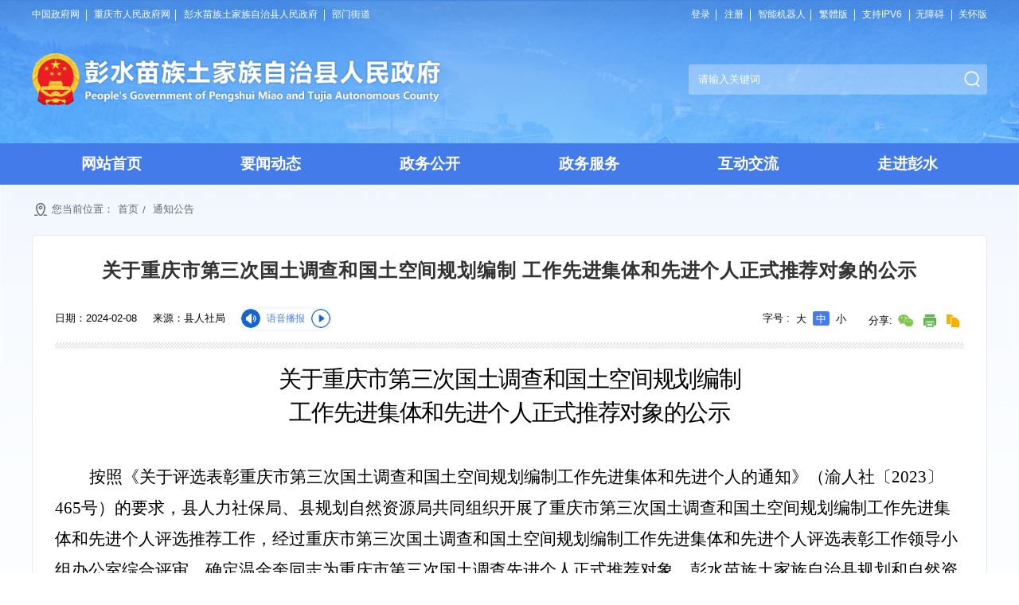

--- FILE ---
content_type: text/html
request_url: http://www.psx.gov.cn/sy_174/tzgg/202402/t20240208_12920704.html
body_size: 70065
content:
<!DOCTYPE HTML>
<html>
	<head>
		<meta charset="utf-8">
		<meta name="force-rendering" content="webkit" />
		<meta http-equiv="X-UA-Compatible" content="IE=edge,chrome=1" />
		<meta name="viewport" content="width=device-width,initial-scale=1.0,maximum-scale=1.0,maximum-scale=1.0, user-scalable=0" />
		<meta name="format-detection" content="telephone = no" />
		<!--站点类-->
<meta name="SiteName" content="重庆市彭水县人民政府">
<meta name="SiteDomain" content="http://psx.gov.cn">
<meta name="SiteIDCode" content="5002430007">

<!--栏目类-->
<meta name="ColumnName" content="通知公告">



    
            <meta name="ColumnDescription" content="本栏目发布通知公告的相关信息">
        




    
            <meta name="ColumnKeywords" content="通知公告 要闻动态 ">
        




    <meta name="ColumnType" content="通知公告">
   
<!--文章类-->
<meta name="ArticleTitle" content="关于重庆市第三次国土调查和国土空间规划编制 工作先进集体和先进个人正式推荐对象的公示">

<meta name="PubDate" content="2024-02-08 09:09">

<meta name="ContentSource" content="县人社局">

<meta name="Keywords" content="重庆市彭水县人民政府">


<meta name="Author" content="县人社局">




<meta name="Description" content="关于重庆市第三次国土调查和国土空间规划编制工作先进集体和先进个人正式推荐对象的公示 按照《关于评选表彰重庆市第三次国土调查和国土空间规划编制工作先进集体和先进个人的通知》（渝人社〔2023〕465号）的要求，县人力社保局、县规划自然资源局共同组织开展了重庆市第三次国土调查和国土空间规划编制工作先进集体和先进个人评选推荐工作，经过重庆市第三次国土调查和国土空间规划编制工作先进集体和先进个人评选表彰工作领导小组办公室综合评审，确定温金奎同志为重庆市第三次国土调查先进个人正式推荐对象，彭水苗族土家族自治县...">






<meta name="Url" content="//www.psx.gov.cn/sy_174/tzgg/202402/t20240208_12920704.html">
		<title>关于重庆市第三次国土调查和国土空间规划编制 工作先进集体和先进个人正式推荐对象的公示 - 彭水苗族土家族自治县人民政府</title>
		<link rel="icon" href="../../../images/ghico.png" />

		<link rel="stylesheet" href="../../../images/y-base.css">
		<link rel="stylesheet" href="../../../images/swiper.min.css">
		<link rel="stylesheet" href="../../../images/y-header.css">
		<link rel="stylesheet" href="../../../images/yj-yybb.css">
		<link rel="stylesheet" href="../../../images/y-content.css">
		<link rel="stylesheet" href="../../../images/y-content-media.css">
		
		<script src="../../../images/jquery.min.js"></script>
		<script src="../../../images/swiper.min.js"></script>
		<script src="../../../images/jft.js"></script>
		<script src="../../../images/set.js"></script>
		<script src="../../../images/jsencrypt.min.js"></script>
		<script src="//www.psx.gov.cn/images/yj-yybb.min.js?appid=2c9f0b168c22f7b2018c376003a80019" id="yj-yybb-script"></script>
		<script src="../../../images/y-common.js"></script>
		<script src="../../../images/y-content.js"></script>
		
		<!--[if lt ie 11]>
		<script type="text/javascript" src="../../../images/html5shiv.js"></script>
		<script type="text/javascript" src="../../../images/respond.min.js"></script>
		<![endif]-->
		
		<style>
		.ue_table table{max-width:100% !important;}
		.ue_table{overflow-x:auto;}
		#a1{ width:6rem; height:4rem;}
		@media screen and (max-width: 900px) {
			#a1{ width:100%; height:auto;}
		}
		</style>
	</head>
	<body>
		<!-- Head -->
		<div class="Head">
			<!-- Top -->
			<!--弹窗组件-->
		<link rel="stylesheet" href="//www.psx.gov.cn/images/xcConfirm.css">
		<script type="text/javascript" src="//www.psx.gov.cn/images/xcConfirm.js"></script>
		<script id="_trs_ta_js" src="//ta.trs.cn/c/js/ta.js?mpid=3986" async="async" defer="defer"></script>
		<div class="topbg" style="z-index:99999;">
			<div class="main-con">
				<div class="top-fl fl">
					<a href="https://www.gov.cn/" target="_blank">中国政府网</a>
					<a href="https://www.cq.gov.cn/" target="_blank">重庆市人民政府网</a>
					<a href="//www.psx.gov.cn/">彭水苗族土家族自治县人民政府</a>
					<a href="javascript:void(0)" class="bmjz">部门街道</a>
				</div>
				<div class="top-fr fr">
					<div class="lf">
						<a href="javascript:void(0)" class="cq-login">登录</a>
						<a href='https://zwykb.cq.gov.cn/v2/grzx/' target="_blank" class="cq-user-name" style="display: none;"></a>
						<a href="javascript:void(0)" class="cq-logout" style="display: none;">注销</a>
						<a href="javascript:void(0)" class="cq-register cq-register-gr">注册</a>
						<a href="//www.psx.gov.cn/ggbf_search/jqr/">智能机器人</a>
						<a href="javascript:void(0)" id="ST_translate" onclick="do_simple_to_traditional();">繁體版</a>
						<a href="javascript:void(0)">支持IPV6</a>
					</div>
					<div class="lr">
						<a href="javascript:void(0);" onclick="top.aria.start()" class="btn wza"><img src="//www.psx.gov.cn/images/y_gy_top_wza.png" />无障碍</a>
						<a href="javascript:void(0);" onclick="top.aria.ofStart()" class="btn ghb"><img src="//www.psx.gov.cn/images/y_gy_top_ghb.png" />关怀版</a>
					</div>
				</div>
				<div class="clear"></div>
			</div>
			<script src="//cq.gov.cn/images/crypto-js.min.js"></script>
<script src="//cq.gov.cn/images/DECRYPT.js"></script>
<script src="//cq.gov.cn/images/ykb-request.js"></script>
<script src="//cq.gov.cn/images/ykb-api.js"></script>
<script src="//cq.gov.cn/images/ykb-base.js?v=1.1"></script>
<input type="text" hidden id="loginSiteId" value="174" />
<script>
  $(function () {
    //获取用户信息-有额外的操作可以在回调中使用
    getUserInfo(function (res) {
      if(res.code!=200){
        checkLoginQx()
      }
    })
  })
</script>
		</div>

		<div class="bmjz-con">
			<div class="main-con">
				<img class="close" src="//www.psx.gov.cn/images/yjtc_gy_close.png" />
				<div class="hd"><span>部门</span></div>
				<div class="bd">
					<ul class="clearfix">
						
							
							<li><a href="//www.psx.gov.cn/zfbm_174/fzhggwyh_74018_4/">发展改革委</a></li>
							  
						
							
							<li><a href="//www.psx.gov.cn/zfbm_174/fzhggwyh_4/">教委</a></li>
							  
						
							
							<li><a href="//www.psx.gov.cn/zfbm_174/fzhggwyh_82764/">经济信息委</a></li>
							  
						
							
							<li><a href="//www.psx.gov.cn/zfbm_174/fzhggwyh_82854/">民族宗教委</a></li>
							  
						
							
							<li><a href="//www.psx.gov.cn/zfbm_174/fzhggwyh_82890/">公安局</a></li>
							  
						
							
							<li><a href="//www.psx.gov.cn/zfbm_174/fzhggwyh_83016/">民政局</a></li>
							  
						
							
							<li><a href="//www.psx.gov.cn/zfbm_174/fzhggwyh_74018_3/">司法局</a></li>
							  
						
							
							<li><a href="//www.psx.gov.cn/zfbm_174/fzhggwyh_82654/">财政局</a></li>
							  
						
							
							<li><a href="//www.psx.gov.cn/zfbm_174/fzhggwyh_82746/">人力社保局</a></li>
							  
						
							
							<li><a href="//www.psx.gov.cn/zfbm_174/fzhggwyh_82836/">规划自然资源局</a></li>
							  
						
							
							<li><a href="//www.psx.gov.cn/zfbm_174/fzhggwyh_82908/">生态环境局</a></li>
							  
						
							
							<li><a href="//www.psx.gov.cn/zfbm_174/fzhggwyh_82998/">住房城乡建委</a></li>
							  
						
							
							<li><a href="//www.psx.gov.cn/zfbm_174/fzhggwyh_2/">交通运输委</a></li>
							  
						
							
							<li><a href="//www.psx.gov.cn/zfbm_174/fzhggwyh_82708/">水利局</a></li>
							  
						
							
							<li><a href="//www.psx.gov.cn/zfbm_174/fzhggwyh_82818/">农业农村委</a></li>
							  
						
							
							<li><a href="//www.psx.gov.cn/zfbm_174/fzhggwyh_82926/">商务委</a></li>
							  
						
							
							<li><a href="//www.psx.gov.cn/zfbm_174/fzhggwyh_740182/">文化旅游委</a></li>
							  
						
							
							<li><a href="//www.psx.gov.cn/zfbm_174/fzhggwyh_82690/">卫生健康委</a></li>
							  
						
							
							<li><a href="//www.psx.gov.cn/zfbm_174/fzhggwyh_82782/">退役军人事务局</a></li>
							  
						
							
							<li><a href="//www.psx.gov.cn/zfbm_174/fzhggwyh_82872/">应急局</a></li>
							  
						
							
							<li><a href="//www.psx.gov.cn/zfbm_174/fzhggwyh_82962/">审计局</a></li>
							  
						
							
							<li><a href="//www.psx.gov.cn/zfbm_174/fzhggwyh_83034/">市场监管局</a></li>
							  
						
							
							<li><a href="//www.psx.gov.cn/zfbm_174/fzhggwyh_82980/">统计局</a></li>
							  
						
							
							<li><a href="//www.psx.gov.cn/zfbm_174/fzhggwyh_82944/">医保局</a></li>
							  
						
							
							<li><a href="//www.psx.gov.cn/zfbm_174/fzhggwyh_82800/">林业局</a></li>
							  
						
							
							<li><a href="//www.psx.gov.cn/zfbm_174/xfbb/">信访办</a></li>
							  
						
					</ul>
				</div>
				<div class="hd"><span>街镇</span></div>
				<div class="bd">
					<ul class="clearfix">
						
							<li><a href="//www.psx.gov.cn/zfjz/hjjdbsc_5/">汉葭街道办事处</a></li>
						
							<li><a href="//www.psx.gov.cn/zfjz/hjjdbsc_83227/">绍庆街道办事处</a></li>
						
							<li><a href="//www.psx.gov.cn/zfjz/hjjdbsc_83377/">靛水街道办事处</a></li>
						
							<li><a href="//www.psx.gov.cn/zfjz/hjjdbsc_83602/">高谷镇</a></li>
						
							<li><a href="//www.psx.gov.cn/zfjz/hjjdbsc_83852/">郁山镇</a></li>
						
							<li><a href="//www.psx.gov.cn/zfjz/hjjdbsc_83854/">保家镇</a></li>
						
							<li><a href="//www.psx.gov.cn/zfjz/hjjdbsc_83302/">桑柘镇</a></li>
						
							<li><a href="//www.psx.gov.cn/zfjz/hjjdbsc_83152/">鹿角镇</a></li>
						
							<li><a href="//www.psx.gov.cn/zfjz/hjjdbsc_83452/">黄家镇</a></li>
						
							<li><a href="//www.psx.gov.cn/zfjz/hjjdbsc_83527/">普子镇</a></li>
						
							<li><a href="//www.psx.gov.cn/zfjz/hjjdbsc_83702/">龙射镇</a></li>
						
							<li><a href="//www.psx.gov.cn/zfjz/hjjdbsc_83704/">连湖镇</a></li>
						
							<li><a href="//www.psx.gov.cn/zfjz/hjjdbsc_3/">万足镇</a></li>
						
							<li><a href="//www.psx.gov.cn/zfjz/hjjdbsc_83252/">新田镇</a></li>
						
							<li><a href="//www.psx.gov.cn/zfjz/hjjdbsc_83402/">鞍子镇</a></li>
						
							<li><a href="//www.psx.gov.cn/zfjz/hjjdbsc_83577/">平安镇</a></li>
						
							<li><a href="//www.psx.gov.cn/zfjz/hjjdbsc_83802/">长生镇</a></li>
						
							<li><a href="//www.psx.gov.cn/zfjz/hjjdbsc_83804/">龙溪镇</a></li>
						
							<li><a href="//www.psx.gov.cn/zfjz/hjjdbsc_2/">梅子垭镇</a></li>
						
							<li><a href="//www.psx.gov.cn/zfjz/hjjdbsc_83202/">太原镇</a></li>
						
							<li><a href="//www.psx.gov.cn/zfjz/hjjdbsc_83352/">大同镇</a></li>
						
							<li><a href="//www.psx.gov.cn/zfjz/hjjdbsc_83502/">鹿鸣乡</a></li>
						
							<li><a href="//www.psx.gov.cn/zfjz/hjjdbsc_83652/">诸佛乡</a></li>
						
							<li><a href="//www.psx.gov.cn/zfjz/hjjdbsc_83654/">走马乡</a></li>
						
							<li><a href="//www.psx.gov.cn/zfjz/hjjdbsc_83327/">石柳乡</a></li>
						
							<li><a href="//www.psx.gov.cn/zfjz/hjjdbsc_83477/">岩东乡</a></li>
						
							<li><a href="//www.psx.gov.cn/zfjz/hjjdbsc_83627/">润溪乡</a></li>
						
							<li><a href="//www.psx.gov.cn/zfjz/hjjdbsc_83902/">棣棠乡</a></li>
						
							<li><a href="//www.psx.gov.cn/zfjz/hjjdbsc_83977/">乔梓乡</a></li>
						
							<li><a href="//www.psx.gov.cn/zfjz/hjjdbsc_83905/">龙塘乡</a></li>
						
							<li><a href="//www.psx.gov.cn/zfjz/hjjdbsc/">联合乡</a></li>
						
							<li><a href="//www.psx.gov.cn/zfjz/hjjdbsc_83952/">芦塘乡</a></li>
						
							<li><a href="//www.psx.gov.cn/zfjz/hjjdbsc_83754/">朗溪乡</a></li>
						
							<li><a href="//www.psx.gov.cn/zfjz/hjjdbsc_83752/">善感乡</a></li>
						
							<li><a href="//www.psx.gov.cn/zfjz/hjjdbsc_83552/">三义乡</a></li>
						
							<li><a href="//www.psx.gov.cn/zfjz/hjjdbsc_83427/">双龙乡</a></li>
						
							<li><a href="//www.psx.gov.cn/zfjz/hjjdbsc_83277/">石盘乡</a></li>
						
							<li><a href="//www.psx.gov.cn/zfjz/hjjdbsc_83102/">大垭乡</a></li>
						
							<li><a href="//www.psx.gov.cn/zfjz/hjjdbsc_11/">桐楼乡</a></li>
						
					</ul>
				</div>
			</div>
		</div>
		
		<script type="text/javascript">
			var delStr = "政府办公室,中国人民银行彭水支行,信访办"
			$(".bmjz-menu .bd li").each(function() {
				if (delStr.indexOf($(this).find("a").html().trim()) > 0) {
					$(this).remove();
				}
			})
		</script>
			
			<div class="main-con">
				<div class="H-con">
					<div class="H-logo"><a href="//www.psx.gov.cn/"><img src="//www.psx.gov.cn/images/y_gy_ej_logo.png" /></a></div>
					<div class="H-search">
						<div class="box">
							<input type="text" id="textfield01" onkeydown="if(event.keyCode==13){submitsearch01();}" onfocus="if(this.value=='请输入关键词'){this.value='';}" onblur="if(this.value==''){this.value='请输入关键词';}" placeholder="请输入关键词" />
							<input type="button" onclick="submitsearch01()" />
						</div>
					</div>
				</div>
			</div>
			
			<div class="H-nav">
				<div class="main-con">
					<ul class="ul-f01 clearfix">
						<li class="li-f01"><a href="//www.psx.gov.cn/" class="a-01">网站首页</a></li>
						<li class="li-f01">
							<a href="//www.psx.gov.cn/sy_174/" class="a-01">要闻动态</a>
							<div class="H-snav">
								<div class="main-con">
									<a href="//www.psx.gov.cn/sy_174/qxdt/">彭水动态</a>
									<a href="//www.psx.gov.cn/sy_174/bmjz/">部门乡镇</a>
									<a href="//www.psx.gov.cn/sy_174/tzgg/">通知公告</a>
									<a href="//www.psx.gov.cn/sy_174/spxw/">视频新闻</a>
									<a href="http://szb.cqps.gov.cn/" target="_blank">彭水日报</a>
								</div>
							</div>
						</li>
						<li class="li-f01">
							<a href="//www.psx.gov.cn/zwgk_174/" class="a-01">政务公开</a>
							<div class="H-snav">
								<div class="main-con">
									<a href="//www.psx.gov.cn/zwgk_174/ldxx_2_1/xzfld_36038/">领导信息</a>
									<a href="//www.psx.gov.cn/zwgk_174/fdzdgknr/jgzn_zz/">机关简介</a>
									<a href="//www.psx.gov.cn/zwgk_174/zfxxgkml/zcwj/">政策文件</a>
									<a href="//www.psx.gov.cn/zwgk_174/zfxxgkml/zcjd/">政策解读</a>
									<a href="//www.psx.gov.cn/zwgk_174/zfxxgkml/zfgzbg/">政府工作报告</a>
									<a href="//www.psx.gov.cn/zwgk_174/fdzdgknr/">政府信息公开</a>
									<a href="//www.psx.gov.cn/zwgk_174/zfxxgkml/jczwgk/">基层政务公开</a>
									<a href="//www.psx.gov.cn/zwgk_174/zfxxgkml/ggqsqydw/">公共企事业单位信息</a>
								</div>
							</div>
						</li>
						<li class="li-f01">
							<a href="//www.psx.gov.cn/zwfw/" class="a-01">政务服务</a>
							<div class="H-snav">
								<div class="main-con">
									<a href="//www.psx.gov.cn/zwfw/grbs/">个人办事</a>
									<a href="//www.psx.gov.cn/zwfw/qybs/">企业办事</a>
									<a href="//www.psx.gov.cn/zwfw/grcjs/">个人场景式服务</a>
									<a href="//www.psx.gov.cn/zwfw/qycjs/">企业场景式服务</a>
									<a href="//www.psx.gov.cn/zwfw/bsznjd/">办事指南解读</a>
									<a href="//www.psx.gov.cn/zwfw/tsfw/">特色服务</a>
									<a href="//www.psx.gov.cn/zwfw/bmfw/">便民服务</a>
									<a href="//www.psx.gov.cn/zwfw/bmdt/">便民地图</a>
								</div>
							</div>
						</li>
						<li class="li-f01">
							<a href="//www.psx.gov.cn/hdjl_174/" class="a-01">互动交流</a>
							<div class="H-snav">
								<div class="main-con">
									<a href="//www.psx.gov.cn/hdjl_174/gkxx/">公开信箱</a>
									<a href="//www.psx.gov.cn/hdjl_174/yjzj/">意见征集</a>
									<a href="//www.psx.gov.cn/hdjl_174/zxdc/">在线调查</a>
									<a href="https://www.cq.gov.cn/wzzx/zxft/">在线访谈</a>
									<a href="http://113.250.48.189:9080/web/index">网上信访</a>
									<a href="http://113.250.48.189:9080/web/searchrecord">信访查询</a>
									<a href="//www.psx.gov.cn/hdjl_174/xmtjz/">新媒体矩阵</a>
									<a href="//www.psx.gov.cn/zwgk_174/zfxxgkml/cjzcwd/">政策问答库</a>
									<a href="//www.psx.gov.cn/ggbf_search/jqr/">智能机器人</a>
								</div>
							</div>
						</li>
						<li class="li-f01">
							<a href="//www.psx.gov.cn/zjps/" class="a-01">走进彭水</a>
							<div class="H-snav">
								<div class="main-con">
									<a href="//www.psx.gov.cn/zjps/psgk/">彭水概况</a>
									<a href="//www.psx.gov.cn/zjps/xzqh/">行政区划</a>
									<a href="//www.psx.gov.cn/zjps/lsyg/">历史沿革</a>
									<a href="http://www.psx.gov.cn/zjps/#psjz">彭水街镇</a>
									<a href="http://www.psx.gov.cn/zjps/#psly">彭水旅游</a>
									<a href="http://www.psx.gov.cn/zjps/#yshj">营商环境</a>
									<a href="http://www.psx.gov.cn/zjps/#sjfb">数据发布</a>
									<a href="//www.psx.gov.cn/zjps/psyx/">彭水影像</a>
								</div>
							</div>
						</li>
					</ul>
				</div>
			</div>
		</div>

		<script type="text/javascript">
			function submitsearch01() {
				var result = $("#textfield01").val();
				result = $.trim(result);
				var reg = /[`~!@#$%^&*_+<>{}\/'[\]]/im;
				if (reg.test(result)) {
					window.wxc.xcConfirm('您输入的信息包含非法字符!', window.wxc.xcConfirm.typeEnum.info)
					return false;
				}
				if (result == "请输入搜索内容" || result == "" || result == null) {
					window.wxc.xcConfirm('请输入检索条件!', window.wxc.xcConfirm.typeEnum.info)
					return false;
				} else {
					result = result.replace("-", "\-");
					result = result.replace("(", "\(");
					result = result.replace(")", "\)");
				}
				window.location.href = "//www.psx.gov.cn/cqs/searchResultPC.html?tenantId=41&configTenantId=41&areaCode=500243&searchWord=" + encodeURI(result);
				//window.location.href = "//www.psx.gov.cn/cq/index.html?sitecode=febcf1e6a88547d094b6e93d0f0f987c&siteid=57&keyWork=" + encodeURI(result);
			}
			function submitsearch02() {
				var result = $("#textfield02").val();
				result = $.trim(result);
				var reg = /[`~!@#$%^&*_+<>{}\/'[\]]/im;
				if (reg.test(result)) {
					window.wxc.xcConfirm('您输入的信息包含非法字符!', window.wxc.xcConfirm.typeEnum.info)
					return false;
				}
				if (result == "请输入搜索内容" || result == "" || result == null) {
					window.wxc.xcConfirm('请输入检索条件!', window.wxc.xcConfirm.typeEnum.info)
					return false;
				} else {
					result = result.replace("-", "\-");
					result = result.replace("(", "\(");
					result = result.replace(")", "\)");
				}
				window.location.href = "//www.psx.gov.cn/cqs/searchResultPC.html?tenantId=41&configTenantId=41&areaCode=500243&searchWord=" + encodeURI(result);
				//window.location.href = "//www.psx.gov.cn/cq/index.html?sitecode=febcf1e6a88547d094b6e93d0f0f987c&siteid=57&keyWork=" + encodeURI(result);
			}
		</script>
		
		<div class="H-main H-main01">
			<div class="main-con">
				<!-- 定位 -->
				<div class="dqwz">
	<img src="../../../images/y_gy_ej_dqwz.png" />
	<span>您当前位置：</span>
	<a href="../../../" title="首页">首页</a>
	<span> / </span>
	<a href="//www.psx.gov.cn/sy_174/tzgg/">通知公告</a>
</div>
<script>
      var guidang =0;
       if(guidang == 1){
              $("#guidangCon").css("display","block");
       }else{
              $("#guidangCon").css("display","none");
       }
</script>

				<div class="Article">
					<div class="zw-title">关于重庆市第三次国土调查和国土空间规划编制 工作先进集体和先进个人正式推荐对象的公示</div>
					<div class="content-lf fl">
						<div class="zw-date zx">
							<span>日期：2024-02-08</span>
							<script>if ("县人社局" != ""){document.write('<span>来源：县人社局</span>');}</script>

							<div class="yybb-controls">
                 						<div id="yybb-switch"></div>
                  						<div class="txt">语音播报</div>
                  						<div id="yybb-progress-bar">
                    							<div id="yybb-progress"></div>
                 						</div>
                 						<div id="yybb-time"></div>
                  						<div id="yybb-play"></div>
                  						<div class="clear"></div>
							</div>

							<div class="bdsharebuttonbox">
								<span>分享:</span>
								<a href="#" class="bds_weixin" data-cmd="weixin" title="分享到微信"></a>
								<a href="#" class="bds_print" data-cmd="print" title="分享到打印"></a>
								<a href="#" class="bds_copy" data-cmd="copy" title="分享到复制网址"></a>
							</div>
							<div class="zh">字号&nbsp;:<i>大</i><i class="selected">中</i><i>小</i></div>
                  			<div class="clear"></div>
						</div>
						<div class="content">
							<div class="nrvideo" style="margin:0 auto; display:none; overflow:hidden;" id="a1">
								<script type="text/javascript">
									var hasVideo = "";
									var videoArr = hasVideo.split("/masvod");
									var html ='';
                                
									if(videoArr.length > 1) {
										$("#a1").css("display","block");
										for(var i = 1; i < videoArr.length; i++) {
                                        						html += '<video width="100%" height="auto" preload="auto" controls="controls" poster="">';
                                        						html += '<source src="/masvod' + videoArr[i] + '" type="video/mp4">';
                                        						html += '</video>';
										}
										$(".nrvideo").html(html);
									}
								</script>
							</div>
							<div class="trs_editor_view TRS_UEDITOR trs_paper_default trs_word"><div><p style="margin-top:0pt; margin-bottom:0pt; text-align:center; line-height:28pt"><span style="font-family:方正小标宋_GBK; font-size:22pt; letter-spacing:-1pt">关于重庆市第三次国土调查和国土空间规划编制</span></p><p style="margin-top:0pt; margin-bottom:0pt; text-align:center; line-height:28pt"><span style="font-family:方正小标宋_GBK; font-size:22pt; letter-spacing:-1pt">工作先进集体和先进个人正式推荐对象的公示</span></p><p style="margin-top:0pt; margin-bottom:0pt; line-height:28pt"><span style="font-family:&#39;Times New Roman&#39;; font-size:16pt; -aw-import:ignore"> </span></p><p style="margin-top:0pt; margin-bottom:0pt; text-indent:32pt; line-height:28pt"><span style="font-family:方正仿宋_GBK; font-size:16pt">按照《关于评选表彰重庆市第三次国土调查和国土空间规划编制工作先进集体和先进个人的通知》（渝人社〔</span><span style="font-family:&#39;Times New Roman&#39;; font-size:16pt">2023</span><span style="font-family:方正仿宋_GBK; font-size:16pt">〕</span><span style="font-family:&#39;Times New Roman&#39;; font-size:16pt">465</span><span style="font-family:方正仿宋_GBK; font-size:16pt">号）的要求，县人力社保局、县规划自然资源局共同组织开展了重庆市第三次国土调查和国土空间规划编制工作先进集体和先进个人评选推荐工作，经过重庆市第三次国土调查和国土空间规划编制工作先进集体和先进个人评选表彰工作领导小组办公室综合评审，确定温金奎同志为重庆市第三次国土调查先进个人正式推荐对象，彭水苗族土家族自治县规划和自然资源局国土空间规划科为重庆市国土空间规划编制工作先进集体正式推荐对象。</span></p><p style="margin-top:0pt; margin-bottom:0pt; text-indent:32pt; line-height:28pt"><span style="font-family:方正仿宋_GBK; font-size:16pt">为体现公开、公平、公正原则，充分发扬民主、广泛听取意见，主动接受监督，保障群众知情权、参与权和监督权，现将正式推荐对象予以公示。公示期为</span><span style="font-family:&#39;Times New Roman&#39;; font-size:16pt">5</span><span style="font-family:方正仿宋_GBK; font-size:16pt">个工作日，从</span><span style="font-family:&#39;Times New Roman&#39;; font-size:16pt">2024</span><span style="font-family:方正仿宋_GBK; font-size:16pt">年</span><span style="font-family:&#39;Times New Roman&#39;; font-size:16pt">2</span><span style="font-family:方正仿宋_GBK; font-size:16pt">月</span><span style="font-family:&#39;Times New Roman&#39;; font-size:16pt">8</span><span style="font-family:方正仿宋_GBK; font-size:16pt">日至</span><span style="font-family:&#39;Times New Roman&#39;; font-size:16pt">2</span><span style="font-family:方正仿宋_GBK; font-size:16pt">月</span><span style="font-family:&#39;Times New Roman&#39;; font-size:16pt">21</span><span style="font-family:方正仿宋_GBK; font-size:16pt">日。如有不同意见，可在公示期内以书面、来访、电话等方式向县人力社保局或县规划自然资源局反映，反映形式为信函的，以到达日邮戳为准。反映情况须实事求是，提供具体线索或事实依据，以单位名义反映情况的需加盖单位公章，以个人名义反映情况的材料应署实名，并提供联系电话。</span></p><p style="margin-top:0pt; margin-bottom:0pt; text-indent:32pt; line-height:28pt"><span style="font-family:方正仿宋_GBK; font-size:16pt">联系单位：县规划自然资源局，联系电话：</span><span style="font-family:&#39;Times New Roman&#39;; font-size:16pt">023-78848115</span><span style="font-family:方正仿宋_GBK; font-size:16pt">，地址：彭水自治县绍庆街道河堡街</span><span style="font-family:&#39;Times New Roman&#39;; font-size:16pt">2</span><span style="font-family:方正仿宋_GBK; font-size:16pt">号县规划自然资源局</span><span style="font-family:&#39;Times New Roman&#39;; font-size:16pt">307</span><span style="font-family:方正仿宋_GBK; font-size:16pt">室。</span></p><p style="margin-top:0pt; margin-bottom:0pt; text-indent:32pt; line-height:28pt"><span style="font-family:方正仿宋_GBK; font-size:16pt">联系单位：县人力社保局，联系电话：</span><span style="font-family:&#39;Times New Roman&#39;; font-size:16pt">023-78495260</span><span style="font-family:方正仿宋_GBK; font-size:16pt">，地址：彭水自治县汉葭街道文庙街</span><span style="font-family:&#39;Times New Roman&#39;; font-size:16pt">2</span><span style="font-family:方正仿宋_GBK; font-size:16pt">号县人力社保局</span><span style="font-family:&#39;Times New Roman&#39;; font-size:16pt">805</span><span style="font-family:方正仿宋_GBK; font-size:16pt">室。</span></p><p style="margin-top:0pt; margin-bottom:0pt; text-indent:32pt; line-height:28pt"><span style="font-family:&#39;Times New Roman&#39;; font-size:16pt; -aw-import:ignore"> </span></p><p style="margin-top:0pt; margin-bottom:0pt; text-indent:32pt; line-height:28pt"><span style="font-family:方正仿宋_GBK; font-size:16pt">附件：重庆市第三次国土调查和国土空间规划编制工作先进集体和先进个人正式推荐对象及其事迹材料</span></p><p style="margin-top:0pt; margin-bottom:0pt; text-indent:32pt; line-height:28pt"><span style="font-family:&#39;Times New Roman&#39;; font-size:16pt; -aw-import:ignore"> </span></p><p style="margin-top:0pt; margin-bottom:0pt; text-indent:32pt; line-height:28pt"><span style="font-family:&#39;Times New Roman&#39;; font-size:16pt; -aw-import:ignore"> </span></p><p style="margin-top:0pt; margin-bottom:0pt; text-indent:96pt; line-height:28pt"><span style="font-family:方正仿宋_GBK; font-size:16pt">                    彭水苗族土家族自治县人力资源和社会保障局</span></p><p style="margin-top:0pt; margin-bottom:0pt; text-indent:112pt; line-height:28pt"><span style="font-family:方正仿宋_GBK; font-size:16pt">                    彭水苗族土家族自治县规划和自然资源局</span></p><p style="margin-top:0pt; margin-bottom:0pt; text-indent:208pt; line-height:28pt"><span style="font-family:&#39;Times New Roman&#39;; font-size:16pt">                     2024</span><span style="font-family:方正仿宋_GBK; font-size:16pt">年</span><span style="font-family:&#39;Times New Roman&#39;; font-size:16pt">2</span><span style="font-family:方正仿宋_GBK; font-size:16pt">月</span><span style="font-family:&#39;Times New Roman&#39;; font-size:16pt">8</span><span style="font-family:方正仿宋_GBK; font-size:16pt">日</span></p><p style="margin-top:0pt; margin-bottom:0pt; text-align:center; line-height:28pt"><br/></p><p style="margin-top:0pt; margin-bottom:0pt; text-align:center; line-height:28pt"><br/></p><p style="margin-top:0pt; margin-bottom:0pt; text-align:center; line-height:28pt"><br/></p><p style="margin-top:0pt; margin-bottom:0pt; text-align:center; line-height:28pt"><br style="page-break-before:always; clear:both"/><span style="font-family:方正小标宋_GBK; font-size:22pt">温金奎同志主要事迹</span></p><p style="margin-top:0pt; margin-bottom:0pt; text-align:center; line-height:28pt"><span style="font-family:方正小标宋_GBK; font-size:22pt; -aw-import:ignore"> </span></p><p style="margin-top:0pt; margin-bottom:0pt; text-indent:32pt; line-height:28pt"><span style="font-family:方正仿宋_GBK; font-size:16pt">温金奎，男，汉族，</span><span style="font-family:&#39;Times New Roman&#39;; font-size:16pt">1989</span><span style="font-family:方正仿宋_GBK; font-size:16pt">年</span><span style="font-family:&#39;Times New Roman&#39;; font-size:16pt">7</span><span style="font-family:方正仿宋_GBK; font-size:16pt">月出生，研究生学历，群众，彭水自治县规划和自然资源局自然资源利用科工作人员。</span></p><p style="margin-top:0pt; margin-bottom:0pt; text-indent:32pt; line-height:28pt"><span style="font-family:方正仿宋_GBK; font-size:16pt">温金奎具有良好的地理信息专业基础和资源调查经验，全程参与</span><span style="font-family:&#39;Times New Roman&#39;; font-size:16pt">“</span><span style="font-family:方正仿宋_GBK; font-size:16pt">三调</span><span style="font-family:&#39;Times New Roman&#39;; font-size:16pt">”</span><span style="font-family:方正仿宋_GBK; font-size:16pt">内外业工作，严格把控调查进度与质量，使得彭水</span><span style="font-family:&#39;Times New Roman&#39;; font-size:16pt">“</span><span style="font-family:方正仿宋_GBK; font-size:16pt">三调</span><span style="font-family:&#39;Times New Roman&#39;; font-size:16pt">”</span><span style="font-family:方正仿宋_GBK; font-size:16pt">进度与成果质量保持在市级前列，并获得多次通报表扬。在内业调查中，温金奎通过地理信息分析技术，多次检查出调查中漏掉地类、错误地类，及时向内业调查人员反馈；在外业调查中，温金奎跟着外业调查人员一起</span><span style="font-family:&#39;Times New Roman&#39;; font-size:16pt">“</span><span style="font-family:方正仿宋_GBK; font-size:16pt">勤问、勤跑、勤登高</span><span style="font-family:&#39;Times New Roman&#39;; font-size:16pt">”</span><span style="font-family:方正仿宋_GBK; font-size:16pt">实地调查，与外业调查人员密切联系，协调乡镇街道及村社，为外业调查创造有利条件，确保了外业调查进度和人员安全。温金奎坚守基层和调查监测工作一线，负责年度国土变更调查和自然资源常规监测等工作，切实更新维护</span><span style="font-family:&#39;Times New Roman&#39;; font-size:16pt">“</span><span style="font-family:方正仿宋_GBK; font-size:16pt">三调</span><span style="font-family:&#39;Times New Roman&#39;; font-size:16pt">”</span><span style="font-family:方正仿宋_GBK; font-size:16pt">成果。在全国违建别墅问题清查整治、乱占耕地建房问题清查整治等专项行动中，温金奎应用</span><span style="font-family:&#39;Times New Roman&#39;; font-size:16pt">“</span><span style="font-family:方正仿宋_GBK; font-size:16pt">三调</span><span style="font-family:&#39;Times New Roman&#39;; font-size:16pt">”</span><span style="font-family:方正仿宋_GBK; font-size:16pt">成果分析提取问题图斑，确保了县级摸排工作快速有效。在县级耕地保护、土地复垦整治、确权登记、土地征收、卫片执法、绿化造林、撂荒地核查整改等工作中广泛应用</span><span style="font-family:&#39;Times New Roman&#39;; font-size:16pt">“</span><span style="font-family:方正仿宋_GBK; font-size:16pt">三调</span><span style="font-family:&#39;Times New Roman&#39;; font-size:16pt">”</span><span style="font-family:方正仿宋_GBK; font-size:16pt">成果，提供技术支撑，尽显求真务实</span><span style="font-family:&#39;Times New Roman&#39;; font-size:16pt">“</span><span style="font-family:方正仿宋_GBK; font-size:16pt">三调</span><span style="font-family:&#39;Times New Roman&#39;; font-size:16pt">”</span><span style="font-family:方正仿宋_GBK; font-size:16pt">精神。</span></p><p style="margin-top:0pt; margin-bottom:0pt; text-align:center; line-height:28pt"><br style="page-break-before:always; clear:both"/><span style="font-family:方正小标宋_GBK; font-size:22pt">彭水自治县规划自然资源局国土空间规划科</span></p><p style="margin-top:0pt; margin-bottom:0pt; text-align:center; line-height:28pt"><span style="font-family:方正小标宋_GBK; font-size:22pt">主要事迹</span></p><p style="margin-top:0pt; margin-bottom:0pt; text-indent:32pt; line-height:28pt"><span style="font-family:&#39;Times New Roman&#39;; font-size:16pt; -aw-import:ignore"> </span></p><p style="margin-top:0pt; margin-bottom:0pt; text-indent:32pt; line-height:28pt"><span style="font-family:方正仿宋_GBK; font-size:16pt">近年来，彭水苗族土家族自治县规划和自然资源局国土空间规划科深入贯彻落实国土空间总体规划的有关要求，在国土空间规划编制工作中，坚持规划统筹引领，优化国土空间发展格局，加快推进城市高质量发展。围绕</span><span style="font-family:&#39;Times New Roman&#39;; font-size:16pt">“</span><span style="font-family:方正仿宋_GBK; font-size:16pt">三区三线</span><span style="font-family:&#39;Times New Roman&#39;; font-size:16pt">”</span><span style="font-family:方正仿宋_GBK; font-size:16pt">划定要求，科学划定“三区三线”，切实有效统筹农业空间、生态空间以及生活空间。高起点、高标准编制完成各类规划，全县</span><span style="font-family:&#39;Times New Roman&#39;; font-size:16pt">237</span><span style="font-family:方正仿宋_GBK; font-size:16pt">个行政村规划已全部编制完成，实现规划全覆盖，为全县建设要素保障提供有力规划保障。推动协同发展，充分发挥彭水在渝鄂黔毗邻地区节点作用和成渝地区双城经济圈与渝东南武陵山区城镇群连接带作用，落实区域发展战略，在成渝地区双城经济圈建设和全市</span><span style="font-family:&#39;Times New Roman&#39;; font-size:16pt">“</span><span style="font-family:方正仿宋_GBK; font-size:16pt">一区两群</span><span style="font-family:&#39;Times New Roman&#39;; font-size:16pt">”</span><span style="font-family:方正仿宋_GBK; font-size:16pt">协调中展现</span><span style="font-family:&#39;Times New Roman&#39;; font-size:16pt">“</span><span style="font-family:方正仿宋_GBK; font-size:16pt">彭水作为</span><span style="font-family:&#39;Times New Roman&#39;; font-size:16pt">”</span><span style="font-family:方正仿宋_GBK; font-size:16pt">。</span></p></div><p><br/></p></div>
						</div>
					</div>
					<div class="content-rf fr">
						<script type="text/javascript">
							var hasFJ='';
							if(hasFJ!=''){
								var FJarr=hasFJ.replace(/<br\s*\/?>/gi,"");
								document.write('<div class="xg"><div class="hd"><i></i>附件下载</div><div class="bd01 fjxz-item">');
								for(var i=1;i<=FJarr.length;i++){
									document.write(""+FJarr[i-1]+"");
								}
								document.write('</div></div>');
								
								$('.fjxz-item a').each(function(){
									$(this).attr('_href',$(this).attr('href')).css({'cursor':'pointer','margin-top':'0.15rem','display':'block'});
									$(this).removeAttr('href');
								})
								$('.fjxz-item a').click(function(){
									downloadFj($(this).text(),$(this).attr('_href'));
								})
							}
						</script>
						
						
						
						

						
					</div>
					<div class="clear"></div>
				</div>
			</div>
		</div>
		
		<!-- Bottom -->
		<div class="footer">
			<div class="link">
				<div class="main-con">
					<ul class="clearfix">
						<li>
							<span class="span">国务院部门网站</span>
							<div class="link-con">
								<div class="main-con">
									<dl class="clearfix">
										
										<dt><a href="http://www.mfa.gov.cn/mfa_chn/" target="_blank" title="外交部">外交部</a></dt>
										
										<dt><a href="http://www.mod.gov.cn/" target="_blank" title="国防部">国防部</a></dt>
										
										<dt><a href="http://www.ndrc.gov.cn" target="_blank" title="国家发展和改革委员会">国家发展和改革委员会</a></dt>
										
										<dt><a href="http://www.moe.gov.cn/" target="_blank" title="教育部">教育部</a></dt>
										
										<dt><a href="http://www.most.gov.cn" target="_blank" title="科学技术部">科学技术部</a></dt>
										
										<dt><a href="http://www.miit.gov.cn/" target="_blank" title="工业和信息化部">工业和信息化部</a></dt>
										
										<dt><a href="https://www.mps.gov.cn/" target="_blank" title="公安部">公安部</a></dt>
										
										<dt><a href="http://www.mca.gov.cn/" target="_blank" title="民政部">民政部</a></dt>
										
										<dt><a href="http://www.moj.gov.cn/" target="_blank" title="司法部">司法部</a></dt>
										
										<dt><a href="http://www.mof.gov.cn/" target="_blank" title="财政部">财政部</a></dt>
										
										<dt><a href="http://www.mohrss.gov.cn/" target="_blank" title="人力资源和社会保障部">人力资源和社会保障部</a></dt>
										
										<dt><a href="http://www.mnr.gov.cn/" target="_blank" title="自然资源部">自然资源部</a></dt>
										
										<dt><a href="http://www.mee.gov.cn/" target="_blank" title="生态环境部">生态环境部</a></dt>
										
										<dt><a href="http://www.mohurd.gov.cn/" target="_blank" title="住房和城乡建设部">住房和城乡建设部</a></dt>
										
										<dt><a href="https://www.mot.gov.cn/" target="_blank" title="交通运输部">交通运输部</a></dt>
										
										<dt><a href="http://www.mwr.gov.cn/" target="_blank" title="水利部">水利部</a></dt>
										
										<dt><a href="http://www.moa.gov.cn/" target="_blank" title="农业农村部">农业农村部</a></dt>
										
										<dt><a href="http://www.mofcom.gov.cn/" target="_blank" title="商务部">商务部</a></dt>
										
										<dt><a href="http://www.mct.gov.cn" target="_blank" title="文化和旅游部">文化和旅游部</a></dt>
										
										<dt><a href="http://www.nhc.gov.cn/" target="_blank" title="国家卫生健康委员会">国家卫生健康委员会</a></dt>
										
										<dt><a href="http://www.mva.gov.cn" target="_blank" title="退役军人事务部">退役军人事务部</a></dt>
										
										<dt><a href="http://www.mem.gov.cn/" target="_blank" title="应急管理部">应急管理部</a></dt>
										
										<dt><a href="http://www.pbc.gov.cn/" target="_blank" title="人民银行">人民银行</a></dt>
										
										<dt><a href="http://www.audit.gov.cn/" target="_blank" title="审计署">审计署</a></dt>
										
										<dt><a href="http://www.moe.gov.cn/jyb_sy/China_Language/" target="_blank" title="国家语言文字工作委员会">国家语言文字工作委员会</a></dt>
										
										<dt><a href="http://www.caea.gov.cn" target="_blank" title="国家原子能机构">国家原子能机构</a></dt>
										
										<dt><a href="http://nnsa.mee.gov.cn/" target="_blank" title="国家核安全局">国家核安全局</a></dt>
										
										<dt><a href="http://www.sasac.gov.cn" target="_blank" title="国务院国有资产监督管理委员会">国务院国有资产监督管理委员会</a></dt>
										
										<dt><a href="http://www.customs.gov.cn/" target="_blank" title="海关总署">海关总署</a></dt>
										
										<dt><a href="http://www.chinatax.gov.cn" target="_blank" title="国家税务总局">国家税务总局</a></dt>
										
										<dt><a href="http://www.samr.gov.cn/" target="_blank" title="国家市场监督管理总局">国家市场监督管理总局</a></dt>
										
										<dt><a href="http://www.nrta.gov.cn/" target="_blank" title="国家广播电视总局">国家广播电视总局</a></dt>
										
										<dt><a href="http://www.sport.gov.cn" target="_blank" title="国家体育总局">国家体育总局</a></dt>
										
										<dt><a href="http://www.stats.gov.cn" target="_blank" title="国家统计局">国家统计局</a></dt>
										
									</dl>
								</div>
							</div>
						</li>
						<li class="dfzf">
							<span class="span">地方政府网站</span>
							<div class="link-con">
								<div class="main-con">
									<dl class="clearfix">
										
										<dt><a href="http://www.beijing.gov.cn/" target="_blank" title="北京">北京</a></dt>
										
										<dt><a href="http://www.tj.gov.cn/" target="_blank" title="天津">天津</a></dt>
										
										<dt><a href="http://www.hebei.gov.cn/" target="_blank" title="河北">河北</a></dt>
										
										<dt><a href="http://www.shanxi.gov.cn/" target="_blank" title="山西">山西</a></dt>
										
										<dt><a href="http://www.ln.gov.cn/" target="_blank" title="辽宁">辽宁</a></dt>
										
										<dt><a href="http://www.nmg.gov.cn/" target="_blank" title="内蒙古">内蒙古</a></dt>
										
										<dt><a href="http://www.jl.gov.cn/" target="_blank" title="吉林">吉林</a></dt>
										
										<dt><a href="http://www.hlj.gov.cn/" target="_blank" title="黑龙江">黑龙江</a></dt>
										
										<dt><a href="http://www.shanghai.gov.cn/" target="_blank" title="上海">上海</a></dt>
										
										<dt><a href="http://www.jiangsu.gov.cn/" target="_blank" title="江苏">江苏</a></dt>
										
										<dt><a href="http://www.zj.gov.cn/" target="_blank" title="浙江">浙江</a></dt>
										
										<dt><a href="http://www.ah.gov.cn/" target="_blank" title="安徽">安徽</a></dt>
										
										<dt><a href="http://www.fujian.gov.cn/" target="_blank" title="福建">福建</a></dt>
										
										<dt><a href="http://www.jiangxi.gov.cn/" target="_blank" title="江西">江西</a></dt>
										
										<dt><a href="http://www.shandong.gov.cn/" target="_blank" title="山东">山东</a></dt>
										
										<dt><a href="http://www.henan.gov.cn/" target="_blank" title="河南">河南</a></dt>
										
										<dt><a href="http://www.hubei.gov.cn/" target="_blank" title="湖北">湖北</a></dt>
										
										<dt><a href="http://www.hunan.gov.cn/" target="_blank" title="湖南">湖南</a></dt>
										
										<dt><a href="http://www.gd.gov.cn/" target="_blank" title="广东">广东</a></dt>
										
										<dt><a href="http://www.gxzf.gov.cn/" target="_blank" title="广西">广西</a></dt>
										
										<dt><a href="https://www.hainan.gov.cn/" target="_blank" title="海南">海南</a></dt>
										
										<dt><a href="http://www.cq.gov.cn" target="_blank" title="重庆">重庆</a></dt>
										
										<dt><a href="http://www.sc.gov.cn/" target="_blank" title="四川">四川</a></dt>
										
										<dt><a href="http://www.guizhou.gov.cn/" target="_blank" title="贵州">贵州</a></dt>
										
										<dt><a href="http://www.yn.gov.cn/" target="_blank" title="云南">云南</a></dt>
										
										<dt><a href="http://www.xizang.gov.cn/" target="_blank" title="西藏">西藏</a></dt>
										
										<dt><a href="http://www.shaanxi.gov.cn/" target="_blank" title="陕西">陕西</a></dt>
										
										<dt><a href="http://www.gansu.gov.cn/" target="_blank" title="甘肃">甘肃</a></dt>
										
										<dt><a href="http://www.qinghai.gov.cn/" target="_blank" title="青海">青海</a></dt>
										
										<dt><a href="http://www.nx.gov.cn/" target="_blank" title="宁夏">宁夏</a></dt>
										
										<dt><a href="http://www.xinjiang.gov.cn/" target="_blank" title="新疆">新疆</a></dt>
										
										<dt><a href="http://www.gov.hk/sc/residents/" target="_blank" title="香港">香港</a></dt>
										
										<dt><a href="http://portal.gov.mo/web/guest/welcomepage;jsessionid=D7630ED4AF99A5CEF281CF8C77C92729" target="_blank" title="澳门">澳门</a></dt>
										
										<dt><a href="http://www.gwytb.gov.cn/" target="_blank" title="台湾">台湾</a></dt>
										
										<dt><a href="http://www.xjbt.gov.cn/" target="_blank" title="新疆生产建设兵团">新疆生产建设兵团</a></dt>
										
									</dl>
								</div>
							</div>
						</li>
						<li>
							<span class="span">市政府部门网站</span>
							<div class="link-con">
								<div class="main-con">
									<dl class="clearfix">
										
										<dt><a href="http://fzggw.cq.gov.cn/" target="_blank" title="市发展改革委">市发展改革委</a></dt>
										
										<dt><a href="http://jw.cq.gov.cn/" target="_blank" title="市教委">市教委</a></dt>
										
										<dt><a href="http://kjj.cq.gov.cn/" target="_blank" title="市科技局">市科技局</a></dt>
										
										<dt><a href="http://jjxxw.cq.gov.cn/" target="_blank" title="市经济信息委">市经济信息委</a></dt>
										
										<dt><a href="http://mzzjw.cq.gov.cn" target="_blank" title="市民族宗教委">市民族宗教委</a></dt>
										
										<dt><a href="http://gaj.cq.gov.cn/" target="_blank" title="市公安局">市公安局</a></dt>
										
										<dt><a href="http://mzj.cq.gov.cn" target="_blank" title="市民政局">市民政局</a></dt>
										
										<dt><a href="http://sfj.cq.gov.cn" target="_blank" title="市司法局">市司法局</a></dt>
										
										<dt><a href="http://czj.cq.gov.cn/" target="_blank" title="市财政局">市财政局</a></dt>
										
										<dt><a href="http://rlsbj.cq.gov.cn/" target="_blank" title="市人力社保局">市人力社保局</a></dt>
										
										<dt><a href="http://ghzrzyj.cq.gov.cn" target="_blank" title="市规划自然资源局">市规划自然资源局</a></dt>
										
										<dt><a href="http://sthjj.cq.gov.cn" target="_blank" title="市生态环境局">市生态环境局</a></dt>
										
										<dt><a href="http://zfcxjw.cq.gov.cn/" target="_blank" title="市住房城乡建委">市住房城乡建委</a></dt>
										
										<dt><a href="http://cgj.cq.gov.cn/" target="_blank" title="市城市管理局">市城市管理局</a></dt>
										
										<dt><a href="http://jtj.cq.gov.cn/" target="_blank" title="市交通运输委">市交通运输委</a></dt>
										
										<dt><a href="http://slj.cq.gov.cn/" target="_blank" title="市水利局">市水利局</a></dt>
										
										<dt><a href="http://nyncw.cq.gov.cn/" target="_blank" title="市农业农村委">市农业农村委</a></dt>
										
										<dt><a href="http://sww.cq.gov.cn" target="_blank" title="市商务委">市商务委</a></dt>
										
										<dt><a href="http://whlyw.cq.gov.cn/" target="_blank" title="市文化旅游委">市文化旅游委</a></dt>
										
										<dt><a href="http://wsjkw.cq.gov.cn/" target="_blank" title="市卫生健康委">市卫生健康委</a></dt>
										
										<dt><a href="http://yjj.cq.gov.cn" target="_blank" title="市应急局">市应急局</a></dt>
										
										<dt><a href="http://sjj.cq.gov.cn/" target="_blank" title="市审计局">市审计局</a></dt>
										
										<dt><a href="http://zfwb.cq.gov.cn/" target="_blank" title="市政府外办">市政府外办</a></dt>
										
										<dt><a href="http://gzw.cq.gov.cn/" target="_blank" title="市国资委">市国资委</a></dt>
										
										<dt><a href="http://scjgj.cq.gov.cn/" target="_blank" title="市市场监管局">市市场监管局</a></dt>
										
										<dt><a href="http://tyj.cq.gov.cn" target="_blank" title="市体育局">市体育局</a></dt>
										
										<dt><a href="http://tjj.cq.gov.cn/" target="_blank" title="市统计局">市统计局</a></dt>
										
										<dt><a href="http://jgswj.cq.gov.cn" target="_blank" title="市机关事务局">市机关事务局</a></dt>
										
										<dt><a href="http://jrjgj.cq.gov.cn/" target="_blank" title="市金融监管局">市金融监管局</a></dt>
										
										<dt><a href="http://xfb.cq.gov.cn/" target="_blank" title="市信访办">市信访办</a></dt>
										
										<dt><a href="http://rmfkb.cq.gov.cn/" target="_blank" title="市人民防空办">市人民防空办</a></dt>
										
										<dt><a href="http://ggzyjyjgj.cq.gov.cn/" target="_blank" title="市公共资源交易监管局">市公共资源交易监管局</a></dt>
										
										<dt><a href="http://lyj.cq.gov.cn/" target="_blank" title="市林业局">市林业局</a></dt>
										
										<dt><a href="http://yaojianju.cq.gov.cn" target="_blank" title="市药监局">市药监局</a></dt>
										
										<dt><a href="http://zscqj.cq.gov.cn" target="_blank" title="市知识产权局">市知识产权局</a></dt>
										
										<dt><a href="http://ljxq.cq.gov.cn/" target="_blank" title="两江新区管委会">两江新区管委会</a></dt>
										
										<dt><a href="http://ws.cq.gov.cn" target="_blank" title="万盛经开区管委会">万盛经开区管委会</a></dt>
										
										<dt><a href="http://gxq.cq.gov.cn" target="_blank" title="高新区管委会">高新区管委会</a></dt>
										
										<dt><a href="http://jkq.cq.gov.cn" target="_blank" title="重庆经开区管委会">重庆经开区管委会</a></dt>
										
										<dt><a href="http://gxhzs.cq.gov.cn/" target="_blank" title="市供销合作社">市供销合作社</a></dt>
										
									</dl>
								</div>
							</div>
						</li>
						<li>
							<span class="span">区县政府网站</span>
							<div class="link-con">
								<div class="main-con">
									<dl class="clearfix">
										
										<dt><a href="http://www.wz.gov.cn/" target="_blank" title="万州区">万州区</a></dt>
										
										<dt><a href="http://www.qianjiang.gov.cn" target="_blank" title="黔江区">黔江区</a></dt>
										
										<dt><a href="http://www.fl.gov.cn/" target="_blank" title="涪陵区">涪陵区</a></dt>
										
										<dt><a href="http://www.cqyz.gov.cn/" target="_blank" title="渝中区">渝中区</a></dt>
										
										<dt><a href="http://www.ddk.gov.cn/" target="_blank" title="大渡口区">大渡口区</a></dt>
										
										<dt><a href="http://www.cqjb.gov.cn" target="_blank" title="江北区">江北区</a></dt>
										
										<dt><a href="http://cqspb.gov.cn/" target="_blank" title="沙坪坝区">沙坪坝区</a></dt>
										
										<dt><a href="http://www.cqjlp.gov.cn" target="_blank" title="九龙坡区">九龙坡区</a></dt>
										
										<dt><a href="http://www.cqna.gov.cn/" target="_blank" title="南岸区">南岸区</a></dt>
										
										<dt><a href="http://www.beibei.gov.cn/" target="_blank" title="北碚区">北碚区</a></dt>
										
										<dt><a href="http://www.ybq.gov.cn" target="_blank" title="渝北区">渝北区</a></dt>
										
										<dt><a href="http://www.cqbn.gov.cn/" target="_blank" title="巴南区">巴南区</a></dt>
										
										<dt><a href="http://www.cqcs.gov.cn/" target="_blank" title="长寿区">长寿区</a></dt>
										
										<dt><a href="http://www.jiangjin.gov.cn/" target="_blank" title="江津区">江津区</a></dt>
										
										<dt><a href="http://www.hc.gov.cn/" target="_blank" title="合川区">合川区</a></dt>
										
										<dt><a href="http://www.cqyc.gov.cn" target="_blank" title="永川区">永川区</a></dt>
										
										<dt><a href="http://www.cqnc.gov.cn" target="_blank" title="南川区">南川区</a></dt>
										
										<dt><a href="http://www.cqqj.gov.cn/" target="_blank" title="綦江区">綦江区</a></dt>
										
										<dt><a href="http://www.dazu.gov.cn/" target="_blank" title="大足区">大足区</a></dt>
										
										<dt><a href="https://www.cqstl.gov.cn" target="_blank" title="铜梁区">铜梁区</a></dt>
										
										<dt><a href="http://www.bishan.gov.cn" target="_blank" title="璧山区">璧山区</a></dt>
										
										<dt><a href="http://www.cqtn.gov.cn/" target="_blank" title="潼南区">潼南区</a></dt>
										
										<dt><a href="http://www.rongchang.gov.cn/" target="_blank" title="荣昌区">荣昌区</a></dt>
										
										<dt><a href="http://www.cqkz.gov.cn" target="_blank" title="开州区">开州区</a></dt>
										
										<dt><a href="http://www.cqlp.gov.cn/" target="_blank" title="梁平区">梁平区</a></dt>
										
										<dt><a href="http://www.cqwl.gov.cn/" target="_blank" title="武隆区">武隆区</a></dt>
										
										<dt><a href="http://www.cqck.gov.cn/" target="_blank" title="城口县">城口县</a></dt>
										
										<dt><a href="http://www.cqfd.gov.cn/" target="_blank" title="丰都县">丰都县</a></dt>
										
										<dt><a href="http://www.zhongxian.gov.cn" target="_blank" title="忠县">忠县</a></dt>
										
										<dt><a href="http://www.cqsdj.gov.cn" target="_blank" title="垫江县">垫江县</a></dt>
										
										<dt><a href="http://www.yunyang.gov.cn" target="_blank" title="云阳县">云阳县</a></dt>
										
										<dt><a href="http://www.cqfj.gov.cn/" target="_blank" title="奉节县">奉节县</a></dt>
										
										<dt><a href="http://www.cqws.gov.cn" target="_blank" title="巫山县">巫山县</a></dt>
										
										<dt><a href="http://www.cqwx.gov.cn/" target="_blank" title="巫溪县">巫溪县</a></dt>
										
										<dt><a href="http://www.cqszx.gov.cn" target="_blank" title="石柱县">石柱县</a></dt>
										
										<dt><a href="http://www.cqxs.gov.cn/" target="_blank" title="秀山县">秀山县</a></dt>
										
										<dt><a href="http://www.youyang.gov.cn" target="_blank" title="酉阳县">酉阳县</a></dt>
										
										<dt><a href="http://www.psx.gov.cn/" target="_blank" title="彭水县">彭水县</a></dt>
										
									</dl>
								</div>
							</div>
						</li>
						<li>
							<span class="span">其他网站</span>
							<div class="link-con">
								<div class="main-con">
									<dl class="clearfix">
										
										<dt><a href="http://jjc.cq.gov.cn/" target="_blank" title="市纪委监委机关">市纪委监委机关</a></dt>
										
										<dt><a href="https://www.12371.gov.cn/" target="_blank" title="市委组织部">市委组织部</a></dt>
										
										<dt><a href="http://cq.wenming.cn/" target="_blank" title="市委宣传部">市委宣传部</a></dt>
										
										<dt><a href="https://www.cqtzb.gov.cn" target="_blank" title="市委统战部">市委统战部</a></dt>
										
										<dt><a href="https://www.pacq.gov.cn/" target="_blank" title="市委政法委">市委政法委</a></dt>
										
										<dt><a href="http://www.cqjgdj.gov.cn/" target="_blank" title="市委直属机关工委">市委直属机关工委</a></dt>
										
										<dt><a href="http://www.cqrd.gov.cn" target="_blank" title="市人大常委会">市人大常委会</a></dt>
										
										<dt><a href="http://www.cqzx.gov.cn" target="_blank" title="市政协">市政协</a></dt>
										
										<dt><a href="http://cqgy.cqfygzfw.gov.cn/index.shtml" target="_blank" title="市高法院">市高法院</a></dt>
										
										<dt><a href="http://www.cq.jcy.gov.cn/jwgk/" target="_blank" title="市检察院">市检察院</a></dt>
										
										<dt><a href="http://www.cqmg.gov.cn" target="_blank" title="民革市委会">民革市委会</a></dt>
										
										<dt><a href="http://www.cqmm.org.cn" target="_blank" title="民盟市委会">民盟市委会</a></dt>
										
										<dt><a href="http://www.cqmjsw.gov.cn" target="_blank" title="民进市委会">民进市委会</a></dt>
										
										<dt><a href="http://www.cqzgd.gov.cn" target="_blank" title="致公党市委会">致公党市委会</a></dt>
										
										<dt><a href="http://www.tmcq.gov.cn" target="_blank" title="台盟市委会">台盟市委会</a></dt>
										
										<dt><a href="http://www.cqgh.org" target="_blank" title="市总工会">市总工会</a></dt>
										
										<dt><a href="http://www.cqwomen.org.cn" target="_blank" title="市妇联">市妇联</a></dt>
										
										<dt><a href="http://www.cqast.cn" target="_blank" title="市科协">市科协</a></dt>
										
										<dt><a href="http://www.cqskl.com" target="_blank" title="市社科联">市社科联</a></dt>
										
										<dt><a href="http://www.cqwl.org" target="_blank" title="市文联">市文联</a></dt>
										
										<dt><a href="http://www.cqwriter.com" target="_blank" title="市作协">市作协</a></dt>
										
										<dt><a href="http://www.cqdpf.org.cn/" target="_blank" title="市残联">市残联</a></dt>
										
										<dt><a href="http://www.ccpitcq.org/" target="_blank" title="市贸促会">市贸促会</a></dt>
										
										<dt><a href="https://www.cqredcross.org.cn/" target="_blank" title="市红十字会">市红十字会</a></dt>
										
										<dt><a href="http://www.cqdx.gov.cn" target="_blank" title="市委党校">市委党校</a></dt>
										
										<dt><a href="http://www.redsa.com.cn" target="_blank" title="市委党史研究室">市委党史研究室</a></dt>
										
										<dt><a href="http://www.cqass.net.cn/index/" target="_blank" title="重庆社科院">重庆社科院</a></dt>
										
										<dt><a href="http://www.3gmuseum.cn" target="_blank" title="三峡博物馆">三峡博物馆</a></dt>
										
										<dt><a href="http://www.hongyan.info" target="_blank" title="红岩博物馆">红岩博物馆</a></dt>
										
										<dt><a href="https://www.cqsy.net.cn/" target="_blank" title="重庆社会主义学院">重庆社会主义学院</a></dt>
										
										<dt><a href="http://www.cqaas.cn" target="_blank" title="市农科院">市农科院</a></dt>
										
										<dt><a href="http://www.cqac.org.cn" target="_blank" title="重庆仲裁办">重庆仲裁办</a></dt>
										
										<dt><a href="http://chongqing.chinatax.gov.cn/cqtax/" target="_blank" title="重庆市税务局">重庆市税务局</a></dt>
										
										<dt><a href="http://chongqing.pbc.gov.cn" target="_blank" title="人行重庆营管部">人行重庆营管部</a></dt>
										
										<dt><a href="http://www.csrc.gov.cn/pub/chongqing/" target="_blank" title="重庆证监局">重庆证监局</a></dt>
										
										<dt><a href="http://chongqing.customs.gov.cn" target="_blank" title="重庆海关">重庆海关</a></dt>
										
										<dt><a href="http://cqca.miit.gov.cn/" target="_blank" title="市通信管理局">市通信管理局</a></dt>
										
										<dt><a href="http://cq.spb.gov.cn" target="_blank" title="市邮政管理局">市邮政管理局</a></dt>
										
										<dt><a href="http://www.cqdzj.gov.cn" target="_blank" title="市地震局">市地震局</a></dt>
										
										<dt><a href="http://www.966599.com" target="_blank" title="市烟草专卖局">市烟草专卖局</a></dt>
										
										<dt><a href="http://www.cqcatr.com" target="_blank" title="重庆通信研究院">重庆通信研究院</a></dt>
										
										<dt><a href="http://www.cqjy.com" target="_blank" title="市教科研究院">市教科研究院</a></dt>
										
										<dt><a href="http://zfcxjw.cq.gov.cn/gzf/" target="_blank" title="市公租房管理局">市公租房管理局</a></dt>
										
										<dt><a href="http://www.cqgjj.cn" target="_blank" title="市住房公积金中心">市住房公积金中心</a></dt>
										
									</dl>
								</div>
							</div>
						</li>
					</ul>
				</div>
			</div>
			<div class="con">
				<div class="main-con">
					<div class="lf fl">
						<div class="kj-nav">
							<a href="//www.psx.gov.cn/ggbf_search/wzdttt/">网站地图</a>
							<a href="//www.psx.gov.cn/ggbf_search/bqsm/">版权声明</a>
							<a href="//www.psx.gov.cn/ggbf_search/lxwm/">联系我们</a>
							<a href="//www.psx.gov.cn/hdjl_174/gkxx/wyxx/">我要留言</a>
							<a href=" http://www.psx.gov.cn/ggbf_search/wfhblxxjbts/t_11823523.html">违法和不良信息举报投诉</a>
						</div>
						<div class="jbxx">
							<p>彭水苗族土家族自治县人民政府版权所有 &nbsp;&nbsp;彭水苗族土家族自治县人民政府办公室主办</p>
							<p>
								<a href="javascript:void(0)">政府网站标识码：5002430007</a>&nbsp;&nbsp;
								<a href="https://beian.miit.gov.cn/#/Integrated/recordQuery" target="_blank">ICP备案：渝ICP备17009596号</a>&nbsp;&nbsp;
								<a href="http://www.beian.gov.cn/portal/registerSystemInfo?recordcode=50024302000118" target="_blank">渝公网安备50024302000118号</a></p>
						</div>
					</div>
					<div class="rf fr">
						<div class="more-bz fl">
							<ul>
								<li><a href="https://bszs.conac.cn/sitename?method=show&id=1DB937EFC3F04E1AE053022819AC6170" target="_blank"><img src="//www.psx.gov.cn/images/y_gy_footer_imgbz01.png" /></a></li>
								<li><a href="https://beian.mps.gov.cn/#/query/webSearch?code=50024302000118" target="_blank"><img src="//www.psx.gov.cn/images/y_gy_footer_imgbz02.png" /></a></li>
								<li><a href="https://zfwzgl.www.gov.cn/exposure/jiucuo.html?site_code=5002430007&url=http%3A%2F%2Fwww.psx.gov.cn%2F" target="_blank"><img src="//www.psx.gov.cn/images/y_gy_footer_imgbz03.png" /></a></li>
								<li><a href="https://www.12377.cn/" target="_blank"><img src="//www.psx.gov.cn/images/y_gy_footer_imgbz04.png" /></a></li>
								<li><a href="http://wza.isc.org.cn/rzpt/bsgl/dt/20251230/4342.html" target="_blank"><img src="//www.psx.gov.cn/images/y_gy_footer_imgbz05.png" /></a></li>
							</ul>
						</div>
						<div class="ewm fr">
							<div class="boxs"><a href="https://m.weibo.cn/u/2674566213?c=spr_qdhz_bd_360ss_weibo_mr"><img src="//www.psx.gov.cn/images/y_gy_footer_ewm.png" /></a><span>彭水发布微博</span></div>
						</div>
						<div class="clear"></div>
					</div>
					<div class="clear"></div>
				</div>
			</div>
		</div>

		<script type="text/javascript">
			// 定义后缀名与 MIME 类型的映射表
			var mimeTypeMap = {
				'txt': 'text/plain',
				'html': 'text/html',
				'css': 'text/css',
				'js': 'application/javascript',
				'json': 'application/json',
				'png': 'image/png',
				'jpg': 'image/jpeg',
				'jpeg': 'image/jpeg',
				'gif': 'image/gif',
				'svg': 'image/svg+xml',
				'pdf': 'application/pdf',
				'doc': 'application/msword',
				'docx': 'application/vnd.openxmlformats-officedocument.wordprocessingml.document',
				'xls': 'application/vnd.ms-excel',
				'xlsx': 'application/vnd.openxmlformats-officedocument.spreadsheetml.sheet',
				'.ppt': 'application/vnd.ms-powerpoint',
				'.pptx': 'application/vnd.openxmlformats-officedocument.presentationml.presentation',
				'.wps': 'application/msword',
				'.et': 'application/vnd.ms-excel',
				'zip': 'application/zip',
				'mp3': 'audio/mpeg',
				'mp4': 'video/mp4'
			};

			// 根据文件名获取 MIME 类型的函数
			function getMimeType(fileName) {
				// 提取文件后缀（如 "test.txt" → "txt"）
				var ext = fileName.split('.').pop().toLowerCase();
				// 从映射表获取，默认使用二进制流类型（通用但不精确）
				return mimeTypeMap[ext] || 'application/octet-stream';
			}

			function downloadFj(fileName, filePath) {
				var mimeType = getMimeType(fileName);

				// 兼容 IE/360 兼容模式
				if (window.navigator.msSaveOrOpenBlob) {
					try {
						// 请求前端项目内的静态文件
						var xhr = new XMLHttpRequest();
						xhr.open('GET', filePath, true);
						xhr.responseType = 'blob';

						xhr.onload = function() {
							if (xhr.status === 200) {
								var blob = xhr.response;
								if (window.navigator.msSaveOrOpenBlob) {
									window.navigator.msSaveBlob(blob, fileName);
								} else {
									var a = document.createElement('a');
									a.href = URL.createObjectURL(blob);
									a.download = fileName;
									a.click();
									URL.revokeObjectURL(a.href);
								}
							} else {
								console.error('文件不存在');
							}
						};

						xhr.onerror = function() {
							console.error('下载失败');
						};

						xhr.send();
					} catch (err) {
						console.error('下载失败：', err);
					}
				} else {
					// 现代浏览器：使用 download 属性
					var a = document.createElement('a');
					a.href = filePath;
					a.download = fileName;
					a.click();
					// 释放 URL 对象（避免内存泄漏）
					URL.revokeObjectURL(a.href);
				}
			}
		</script>

		<script defer async type="text/javascript" src="//gov.govwza.cn/dist/aria.js?appid=9a2875dd66e0338a1943bc4bc93d0373" charset="utf-8" id="ariascripts"></script>
	
		<script type="text/javascript">
			$(function() {
				var fontIndex = 1;
				$(".zh i").click(function() {
					var fontIndexCur = $(".zh i").index($(this));
				    $(".content *").each(function() {
				        //获取para的字体大小
				        var thisEle = $(this).css("font-size");
				        //parseFloat的第二个参数表示转化的进制，10就表示转为10进制
				        var textFontSize = parseFloat(thisEle, 10);
				        //javascript自带方法
				        var unit = thisEle.slice(-2); //获取单位
				        textFontSize += (fontIndex - fontIndexCur) * 2;
				        // $(this).css("font-size", textFontSize + unit);
				        var tempFontSize = "font-size:"+ textFontSize + unit + ' !important;'
				        var tempStyle =  $(this).attr("style")  + tempFontSize;
				        $(this).attr("style", tempStyle);
				    })
					
				    //设置
				    fontIndex = fontIndexCur;
				    $(".zh i").removeClass('selected');
				    $(this).addClass("selected");
				});
				
				var display = $('#a1').css('display');
				if (display == 'block') {
					$(".trs_paper_default iframe").hide();
				}else {
					$(".trs_paper_default iframe").show();
				}
		    });
			
			$(".content-rf").each(function() {
				if(!$(this).find(".xg").length) {
					$(this).remove();
					$(".content-lf").css({"width":"100%","border-right":"0","padding-right":"0"});	
				}
			});
		</script>
		
		<script type="text/javascript">
			window._bd_share_config = {
				"common": {
					"bdSnsKey": {},
					"bdText": "",
					"bdMini": "2",
					"bdMiniList": ["copy", "print", "tsina", "weixin", "sqq", "mail", "mshare"],
					"bdPic": "",
					"bdStyle": "1",
					"bdSize": "24"
				},
				"share": {}
			};
			with(document) 0[(getElementsByTagName('head')[0] || body).appendChild(createElement('script')).src='http://bdimg.share.baidu.com/static/api/js/share.js?v=89860593.js?cdnversion=' + ~(-new Date() / 36e5)];
		</script>

		<div id="NewsArticleID" style="display:none;">12920704</div>
<div id="NewsArticleTitle" style="display:none;">关于重庆市第三次国土调查和国土空间规划编制 工作先进集体和先进个人正式推荐对象的公示</div>
<div id="NewsEditionNumber" style="display:none;">34022</div>
<div id="NewsEditionName" style="display:none;">通知公告</div>

<div id="NewsArticleType" style="display:none;">20</div>
<div id="NewsArticleSource" style="display:none;">县人社局</div>
<div id="NewsArticleAuthor" style="display:none;"></div>
<div id="NewsArticlePubDay" style="display:none;">2024-02-08</div>

<script>
function getCookie(name) {
	var arr, reg = new RegExp("(^| )" + name + "=([^;]*)(;|$)");
	if (arr = document.cookie.match(reg))
		return unescape(arr[2]);
	else
		return null;
}
function setTaCookie(objValue) {
	var str = "_trs_user" + "=" + encodeURIComponent(objValue);
	str += "; path=/;";
	document.cookie = str;
}
$.ajax({
	url:"/IGI/nbhd/langcaoLogin.do?method=getLoginUer",
	type:"get",
	data:{},
	async:true,
	timeout:3000,
	dataType:"json",
	success:function(data){
		if(data.statusCode == 200){
			//用户已经登录
			var ta_user = getCookie('_trs_user');
			if(ta_user==""||ta_user==null||ta_user=="undefined"){
				var useName = data.datas.USERNAME;
				setTaCookie(useName);
			} //如果cookie没有该值，则设置该属性

			
		}else{
			//没有登录
			setTaCookie("");
		}
	}
});

</script>
		<!--./t20240208_12920704_wap.html-->
	</body>
</html>

--- FILE ---
content_type: text/css
request_url: http://www.psx.gov.cn/images/y-base.css
body_size: 1411
content:
@charset "utf-8";
*{ margin: 0; padding: 0; box-sizing: border-box; -moz-box-sizing: border-box; -webkit-box-sizing: border-box; -webkit-tap-highlight-color: transparent;}
html,body { font-family:"SourceSansPro-Regular","Microsoft YaHei UI", "Helvetica", sans-serif; -webkit-overflow-scrolling: touch; overflow-x: hidden;}
input,button,select,textarea { font-family:"SourceSansPro-Regular","Microsoft YaHei UI", "Helvetica", -webkit-appearance: none; -moz-appearance: none; vertical-align: middle; -webkit-user-select: auto; border: 0; border-radius: 0; font-size: 0.16rem;}
input:focus,button:focus,select:focus,textarea:focus { outline: none;}
ul,ol,li { list-style: none;}
h1,h2,h3,h4,h5,h6,input,textarea,p,img,button,i,em { font-style: normal; font-weight: normal;}
img { vertical-align: middle; max-width: 100%; border: 0;}
a { color: #333; text-decoration: none;}
a:hover { color: #568fe7;}
a,i,span,img,font,em,input { transition: all .2s linear; -webkit-transition: all .2s linear; -moz-transition: all .2s linear; -o-transition: all .2s linear; -ms-transition: all .2s linear;}

/****清除浮动****/
.fl { float: left;}
.fr { float: right;}
.clearfix { zoom: 1;}
.clearfix:before, .clearfix:after { content: ""; display: table;}
.clearfix:after { clear: both; overflow: hidden;}
.clear { clear: both; display: block; font-size: 0; height: 0; line-height: 0; overflow: hidden;}


--- FILE ---
content_type: text/css
request_url: http://www.psx.gov.cn/images/y-header.css
body_size: 28720
content:
@charset "UTF-8";
*,html,body{ font-size: 0.18rem;}
.main-con{ margin: 0 2rem;}
.main-con{ margin: 0 auto; max-width: 15rem;}
.H-main{ margin-bottom: -0.3rem; padding-bottom: 0.3rem; background: url(../images/y_gy_ej_body_bg.png) repeat-x top center #f8fafe; overflow: hidden;}
.H-main .main{ margin-top: 0.36rem; padding: 0.3rem; border-radius: 0.05rem; background-color: #fff;}

/****部门街镇****/
.bmjz-con { width: 100%; padding: 0.1rem 0 0.2rem 0; position: fixed; top: 0; left: 0; right: 0; z-index: 999999; background-color: rgba(88, 146, 236, 0.9); display: none;}
.bmjz-con .main-con{ position: relative;}
.bmjz-con .hd { margin-top: 0.2rem;}
.bmjz-con .hd span {font-size: 0.16rem; color: #fff; font-weight: bold; display: inline-block;}
.bmjz-con .bd { margin-top: 0.1rem;}
.bmjz-con .bd ul li { width: 16.666%; float: left; line-height: 0.35rem;}
.bmjz-con .bd ul li a { font-size: 0.16rem; color: #fff; padding-right: 0.2rem; overflow: hidden; text-overflow: ellipsis; white-space: nowrap; display: block; box-sizing: border-box;}
.bmjz-con .bd ul li a:hover { text-decoration: underline;}
.bmjz-con .close { width:0.28rem; height: 0.28rem; position: absolute; top: 0; right: 0rem; cursor: pointer;}

/****角色模式-小框****/
.index-js{ width:0.56rem; height: 1.68rem; text-align: center; background-image: url(../images/y_gy_jsms.png); background-position: center center; background-repeat: no-repeat; background-size: 100% 100%; position: fixed; top: 50%; right: 0.3rem; transform: translate(0,-50%); z-index: 1000;}
.index-js a{ padding: 0.18rem 0 0.15rem 0; font-size: 0.17rem; color: #6badf6; display: block;}
.index-js img{ width:0.41rem; height: 0.41rem;}

/****猜您想****/
.bgPop { width: calc(100vw * (1300 - 100) / 1920); padding: 0.35rem; border: 1px solid #d8e9f7; border-radius: 0.05rem; box-shadow: 0 0 0.13rem #a2c1da; background: url(../images/y_index_cnx.png) no-repeat left bottom; background-color: #fff; position: fixed; top: 55%; left: 50%; transform: translate(-50%, -50%); z-index: 1001; display: none;}
.bgPop .pop-close { padding: 0.05rem 0.1rem; font-size: 0.14rem; color: #fff; border-radius: 0.02rem; position: absolute; top: 0; right: 0; background: rgba(0, 0, 0, 0.6); cursor: pointer;}
.bgPop .box-lf,.bgPop .box-rf{ width: 50%; border-radius: 0.03rem;}
.bgPop .box-lf{ padding: 0 0.2rem 0 0; border-right: 1px solid #d8e9f7;}
.bgPop .box-rf{ padding-left: 0.2rem;}
.bgPop .box-lf .lm, .bgPop .box-rf .lm{ font-size: 0.21rem; color: #568fe7; font-weight: bold;}
.bgPop .box-lf .box{ text-align: center;}
.bgPop .box-lf .qt-infos{ height: 2.7rem; padding: 0; overflow: hidden;}
.bgPop .box-lf .qt-infos li{ line-height: 0.45rem; text-align: left;}
.bgPop .box-lf .qt-infos li a{ margin-right: 0;}
.bgPop .box-lf .qt-infos li span{ display: none;}
.bgPop .box-lf .hyh{ margin-top: 0.15rem; font-size: 0.16rem; color: #568fe7; display: inline-block; cursor: pointer;}
.bgPop .box-lf .hyh i{ width:0.2rem; height: 0.2rem; margin-left: 0.06rem; background-image: url(../images/y_index_hyh_active.png); background-repeat: no-repeat; background-position: center center; background-size: 100%; display: inline-block; vertical-align: top;}
.bgPop .box-rf .boxs ul{ margin: -0.05rem -0.25rem 0 0;}
.bgPop .box-rf .boxs li{ width: calc(100% / 3); float: left;}
.bgPop .box-rf .boxs li a{ margin: 0.25rem 0.25rem 0 0; padding: 0.21rem 0.1rem; border-radius: 0.03rem; background-color: rgba(255,255,255.0.9); display: block; position: relative; cursor: pointer; box-shadow: 0 0 0.13rem #d8e9f7;}
.bgPop .box-rf .boxs li a img{ width:0.56rem; height: 0.56rem; margin: 0 auto; padding: 0.1rem; border-radius: 0.28rem; display: block; position: relative; z-index: 1;}
.bgPop .box-rf .boxs li:nth-of-type(1) a img{ background: linear-gradient(to right, #9fd2f8, #55a6e3);}
.bgPop .box-rf .boxs li:nth-of-type(2) a img{ background: linear-gradient(to right, #f7a539, #e9890a);}
.bgPop .box-rf .boxs li:nth-of-type(3) a img{ background: linear-gradient(to right, #69db41, #39bc0c);}
.bgPop .box-rf .boxs li:nth-of-type(4) a img{ background: linear-gradient(to right, #fc7d20, #dd6005);}
.bgPop .box-rf .boxs li:nth-of-type(5) a img{ background: linear-gradient(to right, #a6b6ee, #6279c7);}
.bgPop .box-rf .boxs li:nth-of-type(6) a img{ background: linear-gradient(to right, #de4da6, #c72689);}
.bgPop .box-rf .boxs li a span{ height: 0.3rem; margin-top: 0.08rem; line-height: 0.3rem; text-align: center; overflow: hidden; text-overflow: ellipsis; white-space: nowrap; display: block; position: relative; z-index: 1;}
.bgPop .box-rf .boxs li a i{ width:100%; height: 0; border-radius: 0.03rem; /* background-color: #fff; */ position: absolute; top: 50%; left: 0; right: 0; transform: translate(0,-50%); border: 1px solid rgba(187, 209, 244, 0);}
.bgPop .box-rf .boxs li:hover a i{ height: 100%; border: 1px solid rgba(187, 209, 244, 1); top: 0; bottom: 0; transform: translate(0,0);}
.bgPop .box-rf .boxs li:nth-of-type(1):hover a img{ box-shadow: 0 0 0.1rem #68b6f6;}
.bgPop .box-rf .boxs li:nth-of-type(2):hover a img{ box-shadow: 0 0 0.1rem #fab559;}
.bgPop .box-rf .boxs li:nth-of-type(3):hover a img{ box-shadow: 0 0 0.1rem #abfc8f;}
.bgPop .box-rf .boxs li:nth-of-type(4):hover a img{ box-shadow: 0 0 0.1rem #ffbd8d;}
.bgPop .box-rf .boxs li:nth-of-type(5):hover a img{ box-shadow: 0 0 0.1rem #b1c3ff;}
.bgPop .box-rf .boxs li:nth-of-type(6):hover a img{ box-shadow: 0 0 0.1rem #ffbde6;}

/****其他公用样式****/
.swiper-container{ width:100%; height: 100%;}
.swiper-slide img { width: 100%; height: 100%; display: block; object-fit: cover;}
.swiper-pagination .swiper-pagination-bullet { width:0.2rem; height: 0.04rem; background-color: #8ab0ea; border-radius: 0.04rem;}
.swiper-pagination .swiper-pagination-bullet-active { background: #568fe7;}

.infos li { position: relative;}
.infos li a { margin-right: 1.18rem; overflow: hidden; text-overflow: ellipsis; white-space: nowrap; display: block;}
.infos li span { position: absolute; top: 0; right: 0;}
.infos li:hover a, .infos li:hover span { color: #568fe7;}
.infos li .span-app{ padding: 0 0.1rem 0.1rem 0.1rem; font-size: 0.32rem; line-height: calc(100vw * 40 / 500); color: #3978cc; text-align: center; border: 1px solid #3978cc; top:50%; right: 0.02rem; transform: translate(0, -50%); display: none;}
.infos li .span-app em{ margin-bottom: 0.1rem; font-size: 0.36rem; line-height: calc(100vw * 45 / 500); font-weight: bold; border-bottom: 1px solid #3978cc; display: block;}

.dqwz{ padding-bottom: 0.2rem; font-size: 0; border-bottom: 1px solid #a8c7f7;}
.dqwz a, .dqwz span{ padding: 0 0.03rem; font-size: 0.16rem; color: #666; vertical-align: middle;}

.pagination{ margin-top: 0.25rem; font-size: 0.17rem; text-align: center;}
.pagination a{ width:0.32rem; margin: 0 0.06rem; text-align: center; line-height: 0.32rem; display: inline-block; background: #ebf1fd; border-radius: 0.03rem;}
.pagination a:hover { color: #fff; background: #437bea; cursor: pointer;}
.pagination .first-page, .pagination .last-page, .pagination .yj-pga0, .pagination .yj-pga8 { width: 0.78rem;}
.pagination .active { background: #437bea; color: #fff;}

/****信息提示框****/
.xcConfirm .popBox { max-width: 90%; width: 5rem !important; height: 2.6rem !important;}
.xcConfirm .popBox .ttBox{ border-bottom: 0 !important;}
.xcConfirm .popBox .txtBox { margin: 0.4rem !important; height: auto !important; text-align: center !important;}
.xcConfirm .popBox .txtBox .bigIcon{ float: none !important; display: inline-block !important; vertical-align: middle !important;}
.xcConfirm .popBox .txtBox p{ height: auto !important; display: inline-block !important; vertical-align: middle !important;}
.xcConfirm .popBox .btnArea{ border: 0 !important;}
.xcConfirm .popBox .btnGroup .sgBtn{ margin-right: 30px !important;}

/****通用top****/
.topbg{ height: 1.91rem; padding-top: 0.1rem; background: url(../images/y_gy_topbg.png) repeat-x;}
.topbg a{ padding:0 0.11rem; font-size: 0.15rem; color: #fff; line-height: 0.27rem; background: url(../images/y_gy_top_line.png) no-repeat right center; display: inline-block;}
.topbg a:hover{ text-decoration: underline;}
.topbg .top-fl,.topbg .top-fr{ font-size: 0;}
.topbg .top-fl a:nth-of-type(1){ padding-left: 0;}
.topbg .top-fl a:nth-last-of-type(1){ padding-right: 0; background: none;}
.topbg .top-fr .lf,.topbg .top-fr .lr{ font-size: 0; display: inline-block; vertical-align: top;}
.topbg .top-fr .lf a:nth-last-of-type(1){ background: none;}
.topbg .top-fr .lr .btn{ margin-left: 0.08rem; padding: 0 0.12rem; text-align: center; border-radius: 0.135rem; background: none;}
.topbg .top-fr .lr .btn img{ width:0.2rem; height: 0.27rem; display: inline-block; vertical-align: top;}
.topbg .top-fr .lr .btn.wza{ background-color: #fbc900;}
.topbg .top-fr .lr .btn.wza:hover{ background-color: #fbab00; text-decoration: none;}
.topbg .top-fr .lr .btn.ghb{ background-color: #ec940a;}
.topbg .top-fr .lr .btn.ghb:hover{ background-color: #ed7b00; text-decoration: none;}

/****二级-head****/
.Head{ background: url(../images/y_gy_ej_head_bg.png) no-repeat top center; background-size: cover;}
.Head .topbg{ height: auto; padding-top: 0.1rem; background: none;}
.Head .topbg .top-fr .lr .btn{ margin-left: 0; text-align: center; border-radius: 0; background: url(../images/y_gy_top_line.png) no-repeat left center;}
.Head .topbg .top-fr .lr .btn img{ display: none;}
.Head .topbg .top-fr .lr .btn.wza, .Head .topbg .top-fr .lr .btn.ghb{ background-color: transparent;}
.Head .topbg .top-fr .lr .btn.wza{ padding: 0 0.11rem;}
.Head .topbg .top-fr .lr .btn.ghb{ padding: 0 0 0 0.11rem;}
.Head .topbg .top-fr .lr .btn.wza:hover, .Head .topbg .top-fr .lr .btn.ghb:hover{ background-color: transparent; text-decoration: underline;}

.Head .H-con{ margin: 0.48rem 0 0.6rem 0; position: relative;}
.Head .H-con .H-logo{ display: inline-block;}
.Head .H-con .H-logo img{ max-width: 100%;}
.Head .H-con .H-search{ width:4.69rem; height: 0.48rem; position: absolute; top: 50%; right: 0; transform: translate(0, -50%);}
.Head .H-con .H-search .box{ height: 100%; position: relative;}
.Head .H-con .H-search .box input[type="text"] { width: 100%; height: 100%; padding-left: 0.15rem; font-size: 0.16rem; color: #fff; border-radius: 0.04rem; background-color: rgba(255, 255, 255, 0.3);}
.Head .H-con .H-search .box input[type="text"]:hover{ background-color: rgba(255, 255, 255, 0.5);}
.Head .H-con .H-search .box input[type="text"]::placeholder{ color: #fff;}
.Head .H-con .H-search .box input[type="button"] { width: 0.48rem; height: 100%; background: url(../images/y_gy_ej_search_btn.png) no-repeat center; background-size: 100%; position: absolute; top: 0; right: 0; bottom: 0;}

.Head .H-nav{ background-color: #437bea; position: relative;}
.Head .H-nav .ul-f01{}
.Head .H-nav .ul-f01 .li-f01{ width:calc(100% / 6); float: left; text-align: center;}
.Head .H-nav .ul-f01 .li-f01 .a-01{ font-size: 0.24rem; color: #fff; line-height: 0.65rem; display: block;}
.Head .H-snav{ width: 100%; height: 0; text-align: center; box-shadow: 0 0 0.1rem #bbcae8; background-color: rgba(255, 255, 255, 1); position: absolute; top: 0.65rem; left: 0; right: 0; z-index: 999; overflow: hidden; transition: all .2s linear; -webkit-transition: all .2s linear; -moz-transition: all .2s linear; -o-transition: all .2s linear; -ms-transition: all .2s linear;}
.Head .H-snav a{ padding: 0 0.25rem; font-size: 0.21rem; color: #333; line-height: 0.65rem; display: inline-block;}
.Head .H-nav .ul-f01 .li-f01 .H-snav a:hover{ color: #568fe7;}
.Head .H-nav .ul-f01 .li-f01:hover, .Head .H-nav .ul-f01 .li-f01.active{ background-color: #5688ec;}
.Head .H-nav .ul-f01 .li-f01:hover .a-01{ letter-spacing: 0.01rem; text-shadow: 0 0 0.5em #6ca0c6, 0 0 0.5em #6ca0c6, 0 0 0.5em #6ca0c6;}
.Head .H-nav .ul-f01 .li-f01:hover .H-snav{ height: 0.65rem;}

/****专题-head****/
.ztHead{ padding-bottom: 0.3rem; background: none; box-shadow: 0 0 0.08rem #c8d6f3; background-color: #fff; position: relative; z-index: 1;}
.ztHead .topbg a{ color: #818283; background: url(../images/y_zt_top_line.png) no-repeat right center;}
.ztHead .topbg .top-fr .lr .btn{ background: url(../images/y_zt_top_line.png) no-repeat left center;}
.ztHead .zt-con{ padding-top: 0.3rem;}
.ztHead .zt-con .zt-logo{ height: 0.6rem;}
.ztHead .zt-con .zt-logo img{ height: 100%;}
.ztHead .zt-con .zt-nav{ width: calc(100% - 5.4rem); margin: 0.13rem 0; padding-left: 0.5rem;}
.ztHead .zt-con .zt-nav .nav{ width: calc(100% - 2rem); padding-right: 0.3rem;}
.ztHead .zt-con .zt-nav .nav ul{}
.ztHead .zt-con .zt-nav .nav ul li{ width: calc(100% / 6); float: left;}
.ztHead .zt-con .zt-nav .nav ul li a{ font-size: 0.21rem; font-weight: bold; color: #437bea; line-height: 0.34rem; text-align: center; display: block;}
.ztHead .zt-con .zt-nav .search{ width:1.6rem; height: 0.34rem; line-height: 0.32rem; position: relative; transition: all .2s linear; -webkit-transition: all .2s linear; -moz-transition: all .2s linear; -o-transition: all .2s linear; -ms-transition: all .2s linear;}
.ztHead .zt-con .zt-nav .search input[type="text"] { width: 100%; height: 100%; padding:0 0.32rem 0 0.15rem; font-size: 0.14rem; border: 1px solid #fff; border-radius: 0.17rem; box-shadow: 0 0 0.08rem #c8d6f3; background-color: #fff;}
.ztHead .zt-con .zt-nav .search input[type="button"] { width: 0.34rem; height: 100%; background: url(../images/y_zt_js.png) no-repeat center; background-size: 100%; position: absolute; top: 0; right: 0; bottom: 0;}
.ztHead .zt-con .zt-nav .search:hover{ width:2rem;}
.ztHead .zt-con .zt-nav .search:hover input[type="text"]{ border: 1px solid #c8d6f3;}

/****通用footer****/
.footer{ margin-top: 0.3rem; padding-bottom: 0.05rem; background-color: #5892ec;}
.footer .link{ position: relative;}
.footer .link ul{ margin-right: -0.22rem;}
.footer .link ul li{ width: calc(100% / 5); float: left;}
.footer .link ul li .span{ height: 0.34rem; margin-top: 0.05rem; font-size: 0.16rem; color: #c3d8f8; line-height: 0.34rem; text-align: center; border-radius: 0.03rem; background-image: url("../images/y_gy_foot_line.png"); background-repeat: no-repeat; background-position: right center;/* background-color: #6ca1f2; */ display: block; cursor: pointer;}
.footer .link ul li:nth-of-type(1) .span{ background: url("../images/y_gy_foot_line.png") no-repeat left center, url("../images/y_gy_foot_line.png") no-repeat right center;}
.footer .link ul li .link-con { width: 100%; height: 0; background-color: rgba(88, 146, 236, 0.9); position: absolute; left: 0; bottom: 0.39rem; z-index: 11; display: block; transition: all .3s linear; -webkit-transition: all .3s linear; -moz-transition: all .3s linear; -o-transition: all .3s linear; -ms-transition: all .3s linear; overflow: hidden;}
.footer .link ul li .link-con dl dt { width: 20%; float: left; line-height: .34rem;}
.footer .link ul li .link-con.dfzf dl dt{ width:16.6666667%;}
.footer .link ul li .link-con dl dt a{ font-size: 0.16rem; color: #fff;}
.footer .link ul li .link-con dl dt a:hover{ text-decoration: underline;}
.footer .link ul li.active span { color: #fff;}
.footer .link ul li.active .link-con { height: auto; padding: 0.15rem 0; display: block;}
.footer .con{ margin-top: 0.05rem; padding-top: 0.15rem; background-image: url("../images/yjtc_gy_footercon_bg.png"); background-repeat: repeat-x; background-position: top center;}
.footer .con .lf{ width: calc(100% - 6.5rem);}
.footer .con .lf .kj-nav{ font-size: 0;}
.footer .con .lf .kj-nav a{ font-size: 0.16rem; color: #c1d8fc; padding:0 0.15rem; background: url(../images/y_gy_foot_line.png) no-repeat center right; display: inline-block;}
.footer .con .lf .kj-nav a:nth-last-of-type(1){ background: transparent;}
.footer .con .lf .kj-nav a:nth-of-type(1){ padding-left: 0;}
.footer .con .lf .jbxx{margin-top: 0.07rem; color: #fff; line-height: 0.3rem;}
.footer .con .lf .jbxx p{ font-size: 0.16rem; color: #c1d8fc; }
.footer .con .lf .jbxx p a{ font-size: 0.16rem; color: #c1d8fc; vertical-align: middle; display: inline-block;}
.footer .con .rf{ width:5.8rem;}
.footer .con .rf .more-bz{ width: calc(100% - 0.9rem); margin-top: 0.05rem;/* padding: 0.05rem 0.09rem; border-radius: 0.05rem; background-color: #6b9dea; */}
.footer .con .rf .more-bz ul{ margin-right: -0.05rem;}
.footer .con .rf .more-bz ul li{ margin-right: 0.05rem; display: inline-block;}
.footer .con .rf .more-bz ul li a{ text-align: center; display: block;}
.footer .con .rf .more-bz ul li a img{ height: 0.7rem; display: inline-block;}
.footer .con .rf .ewm{ width: 0.9rem; /* padding-left: 0.16rem; */}
.footer .con .rf .ewm .boxs{/* border-radius: 0.05rem; background-color: #6b9dea; */}
.footer .con .rf .ewm .boxs img{ width:0.7rem; height: 0.7rem; margin: 0 auto; display: block;}
.footer .con .rf .ewm .boxs span{ margin-top: 0.05rem; font-size: 0.13rem; color: #c4d7f3; text-align: center; display: block;}

@media screen and (max-width: 1680px) {
	.main-con{ margin: 0 1.5rem;}
    .main-con{ margin: 0 auto; max-width: 15rem;}
	.bgPop{ width: calc(100vw * (1300 - 100) / 1600);}
	
	.ztHead .zt-con .zt-logo{ height: 0.5rem;}
	.ztHead .zt-con .zt-nav{ width: calc(100% - 4.6rem); padding-left: 0;}
	.ztHead .zt-con .zt-nav .nav ul li a{ font-size: 0.2rem;}
	
	.footer .con .lf .jbxx{ line-height: 0.26rem;}
	.footer .con .rf{ width:5.5rem; margin-top: 0.1rem;}
	.footer .con .rf .more-bz ul li a img{ height: 0.66rem; display: inline-block;}
}

@media screen and (max-width: 1440px) {
	*,html,body{ font-size: 0.17rem;}
}
@media screen and (max-width: 1366px) {
	.Head .H-con .H-logo{ width:calc(100vw * 550 / 1360);}
	.Head .H-nav .ul-f01 .li-f01 .a-01{ font-weight: bold;}
}
@media screen and (max-width: 1280px) {
	*,html,body{ font-size: 0.16rem;}
	.main-con{ margin: 0 1rem;}
    .main-con{ margin: 0 auto; max-width: 15rem;}
}
@media screen and (max-width: 1160px) {
	*,html,body{ font-size: 0.2rem;}
	.main-con{ margin: 0 0.5rem;}
    .main-con{ margin: 0 auto; max-width: 15rem;}
	
	.dqwz a, .dqwz span{ font-size: 0.18rem;}
	
	.index-js{ width:calc(100vw * 46 / 900); height: calc(100vw * 135 / 900);}
	.index-js a{ padding:calc(100vw * 12 / 900) 0; font-size: 0.24rem;}
	.index-js img{ width:calc(100vw * 36 / 900); height: calc(100vw * 36 / 900);}
}
@media screen and (max-width: 900px) {
	*,html,body{ font-size: 0.26rem;}
    .main-con{ max-width: initial; padding: 0 0.3rem;}
	.topbg a{ font-size: 0.24rem; line-height: calc(100vw * 27 / 800);}
	
	.topbg .top-fr .lr .btn{ border-radius: calc(100vw * 27 / 800);}
	.topbg .top-fr .lr .btn img{ width:auto; height: calc(100vw * 27 / 800);}
	.topbg .top-fl a:nth-of-type(1),
	.topbg .top-fl a:nth-of-type(2),
	.topbg .top-fr a:nth-of-type(5),
	.topbg .top-fr a:nth-of-type(6){ display: none;}

	.Head .H-con{ margin: calc(100vw * 48 / 800) 0 calc(100vw * 60 / 800) 0;}
	.Head .H-con .H-logo{ width:80%; margin: 0 auto; display: block;}
	.Head .H-con .H-search{ width:90%; height: calc(100vw * 48 / 800); margin: calc(100vw * 30 / 800) auto; position: static; transform: translate(0, 0);}
	.Head .H-con .H-search .box input[type="text"] { font-size: 0.25rem;}
	.Head .H-con .H-search .box input[type="button"] { width: calc(100vw * 48 / 800);}
	.Head .H-nav .ul-f01 .li-f01 .a-01{ font-size: 0.28rem; line-height: calc(100vw * 65 / 800);}
	.Head .H-snav{ display: none;}

	.ztHead{ padding-bottom: calc(100vw * 10 / 800);}
	.ztHead .zt-con{ padding-top: calc(100vw * 30 / 800);}
	.ztHead .zt-con .zt-logo{ width:80%; height: auto; margin: 0 auto; float: none;}
	.ztHead .zt-con .zt-logo a{ text-align: center; display: block;}
	.ztHead .zt-con .zt-logo img{ height: auto; display: inline-block;}
	.ztHead .zt-con .zt-nav{ width: 100%; margin: calc(100vw * 30 / 800) auto; float: none;}
	.ztHead .zt-con .zt-nav .nav{ display: none;}
	.ztHead .zt-con .zt-nav .search{ width:100%; height: calc(100vw * 40 / 800); float: none; line-height: calc(100vw * 38 / 800);}
	.ztHead .zt-con .zt-nav .search input[type="text"] { padding:0 calc(100vw * 32 / 800) 0 calc(100vw * 15 / 800); font-size: 0.2rem; border-radius: calc(100vw * 20 / 800);}
	.ztHead .zt-con .zt-nav .search input[type="button"] { width: calc(100vw * 40 / 800); right:  calc(100vw * 5 / 800);}
	.ztHead .zt-con .zt-nav .search:hover{ width:100%;}
	
	.footer .link ul li{ width: calc(100% / 3);}
	.footer .link ul li .span{ height: calc(100vw * 34 / 800); font-size: 0.24rem; line-height: calc(100vw * 34 / 800);}
	.footer .link ul li:nth-of-type(4) .span{ background: url("../images/y_gy_foot_line.png") no-repeat left center, url("../images/y_gy_foot_line.png") no-repeat right center;}
	.footer .link ul li .link-con { max-height: calc(100vw * 290 / 800); bottom: calc(100vw * 75 / 800); overflow-y: scroll;}
	.footer .link ul li.active .link-con{ padding: 0.25rem 0.2rem;}
	.footer .link ul li .link-con dl dt { width: calc(100% / 4); line-height: calc(100vw * 37 / 800);}
	.footer .link ul li .link-con.dfzf dl dt{ width: calc(100% / 4);}
	.footer .link ul li .link-con dl dt a{ font-size: 0.24rem;}
	.footer .con .lf, .footer .con .rf{ width:100%; float: none; text-align: center;}
	.footer .con .lf .kj-nav a, .footer .con .lf .jbxx p,.footer .con .lf .jbxx p a{ font-size: 0.24rem; line-height: calc(100vw * 34 / 800);}
	.footer .con .rf{ margin-top: 0.1rem;}
	.footer .con .rf .more-bz, .footer .con .rf .ewm{ float: none; display: inline-block; vertical-align: middle;}
	.footer .con .rf .more-bz{ width: 100%; padding: 0;}
	.footer .con .rf .more-bz ul li a img{ height: calc(100vw * 66 / 800);}
	.footer .con .rf .ewm{ width: calc(100vw * 160 / 800);}
	.footer .con .rf .ewm .boxs{ padding: calc(100vw * 10 / 800) 0  calc(100vw * 7 / 800) 0;}
	.footer .con .rf .ewm .boxs img{ width: calc(100vw * 75 / 800); height: calc(100vw * 75 / 800);;}
	.footer .con .rf .ewm .boxs span{ font-size: 0.2rem; line-height: calc(100vw * 16 / 800);}
	
	.bmjz-con{ height: 100%;}
	.bmjz-con .main-con{ height: 100%; overflow-y: scroll;}
	.bmjz-con .hd span {font-size: 0.26rem;}
	.bmjz-con .bd ul li { width: calc(100% / 3); line-height: calc(100vw * 40 / 800);}
	.bmjz-con .bd ul li a { font-size: 0.26rem;}
	.bmjz-con .close { width: calc(100vw * 28 / 800); height: calc(100vw * 28 / 800); right: calc(100vw * 28 / 800);}
	
	.infos li a{ margin-right: calc(100vw * 118 / 800);}
	
	.dqwz img{ display: none;}
	.dqwz a, .dqwz span{ font-size: 0.24rem; line-height: calc(100vw * 28 / 800);}
	
	.pagination{ margin-top: calc(100vw * 30 / 800); font-size: 0.24rem;}
	.pagination a { display: none;}
	.pagination .first-page, .pagination .last-page, .pagination .yj-pga0, .pagination .yj-pga8 { width: 1.5rem; padding: 0.15rem 0.2rem; display: inline-block;}
	
	.index-js{ width:calc(100vw * 56 / 800); height: calc(100vw * 168 / 800);}
	.index-js a{ padding:calc(100vw * 14 / 800) 0; font-size: 0.24rem;}
	.index-js img{ width:calc(100vw * 41 / 800); height: calc(100vw * 41 / 800);}
	
	.bgPop { width: 90%; top: 50%;}
	.bgPop .box-lf,.bgPop .box-rf{ width: 100%; float: none;}
	.bgPop .box-lf{ padding: 0 0 calc(100vw * 20 / 800) 0; border-right: 0;}
	.bgPop .box-lf .hyh{ font-size: 0.26rem;}
	.bgPop .box-lf .hyh i{ width:calc(100vw * 20 / 800); height: calc(100vw * 20 / 800);}
	.bgPop .box-rf{ padding-left: 0;}
	.bgPop .box-lf .lm, .bgPop .box-rf .lm{ font-size: 0.28rem;}
	.bgPop .box-lf .qt-infos{ height:calc(100vw * 180 / 800); padding: 0;}
	.bgPop .box-lf .qt-infos li{ line-height: calc(100vw * 45 / 800);}
	.bgPop .box-rf .boxs ul{ margin: 0 -0.3rem 0 0;}
	.bgPop .box-rf .boxs li a{ margin: 0.3rem 0.3rem 0 0;}
	.bgPop .box-rf .boxs li a img{ width:calc(100vw * 56 / 800); height:calc(100vw * 56 / 800); padding:calc(100vw * 10 / 800); border-radius:calc(100vw * 28 / 800);}
	.bgPop .box-rf .boxs li a span{ height:calc(100vw * 30 / 800); line-height:calc(100vw * 30 / 800);}
	
}
@media screen and (max-width: 750px) {
	.main-con{ margin: 0 0.15rem;}
	*,html,body{ font-size: 0.34rem;}
	.topbg{ padding-top: 0.2rem;}
	.topbg a{ font-size: 0.32rem; line-height: calc(100vw * 27 / 500);}
	.topbg .top-fl.fl, .topbg .top-fr.fr{ float: none;}
	.topbg .top-fr{ margin-top: calc(100vw * 5 / 500);}
	.topbg .top-fr .lr .btn{ border-radius: calc(100vw * 27 / 500);}
	.topbg .top-fr .lr .btn img{ width:auto; height: calc(100vw * 27 / 500);}
	
	.Head .H-con{ margin: calc(100vw * 48 / 500) 0 calc(100vw * 60 / 500) 0;}
	.Head .H-con .H-search{ height: calc(100vw * 48 / 500); margin: calc(100vw * 20 / 500) auto;}
	.Head .H-con .H-search .box input[type="text"] { font-size: 0.32rem;}
	.Head .H-con .H-search .box input[type="button"] { width: calc(100vw * 48 / 500);}
	.Head .H-nav{ padding: 0.2rem 0;}
	.Head .H-nav .ul-f01 .li-f01{ width:calc(100% / 3);}
	.Head .H-nav .ul-f01 .li-f01 .a-01{ font-size: 0.36rem; line-height: calc(100vw * 40 / 500);}
	
	.ztHead{ padding-bottom: calc(100vw * 10 / 500);}
	.ztHead .zt-con{ padding-top: calc(100vw * 30 / 500);}
	.ztHead .zt-con .zt-nav{ width: 90%; margin: calc(100vw * 30 / 500) auto;}
	.ztHead .zt-con .zt-nav .search{ height: calc(100vw * 40 / 500); line-height: calc(100vw * 38 / 500);}
	.ztHead .zt-con .zt-nav .search input[type="text"] { padding:0 calc(100vw * 32 / 500) 0 calc(100vw * 15 / 500); font-size: 0.3rem; border-radius: calc(100vw * 20 / 500);}
	.ztHead .zt-con .zt-nav .search input[type="button"] { width: calc(100vw * 40 / 500); right:  calc(100vw * 5 / 500);}
	
	.bmjz-con .hd span {font-size: 0.34rem;}
	.bmjz-con .bd ul li { width: calc(100% / 2); line-height: calc(100vw * 40 / 500);}
	.bmjz-con .bd ul li a { font-size: 0.34rem;}
	.bmjz-con .close { width: calc(100vw * 28 / 500); height: calc(100vw * 28 / 500);}
	
	.footer .link ul{ margin-right: 0;}
	.footer .link ul li{ width: calc(100% / 2);}
	.footer .link ul li .span{ height: calc(100vw * 34 / 500); font-size: 0.34rem; line-height: calc(100vw * 34 / 500);}
	.footer .link ul li:nth-of-type(4) .span{ background: url() no-repeat left center, url("../images/y_gy_foot_line.png") no-repeat right center;}
	.footer .link ul li:nth-child(odd) .span{ background: url("../images/y_gy_foot_line.png") no-repeat left center, url("../images/y_gy_foot_line.png") no-repeat right center;}
	.footer .link ul li:nth-child(even) .span{ background: url("") no-repeat left center, url("../images/y_gy_foot_line.png") no-repeat right center;}
	.footer .link ul li .link-con { max-height: calc(100vw * 315 / 500); bottom: calc(100vw * 110 / 500);}
	.footer .link ul li .link-con dl dt { width: calc(100% / 2); line-height: calc(100vw * 42 / 500);}
	.footer .link ul li .link-con.dfzf dl dt{ width: calc(100% / 2);}
	.footer .link ul li .link-con dl dt a{ font-size: 0.34rem;}
	.footer .con .lf, .footer .con .rf{ width:100%; float: none; text-align: center;}
	.footer .con .lf .kj-nav a, .footer .con .lf .jbxx p,.footer .con .lf .jbxx p a{ font-size: 0.34rem; line-height: calc(100vw * 34 / 500);}
	.footer .con .rf{ margin-top: 0.3rem;}
	.footer .con .rf .more-bz, .footer .con .rf .ewm{ float: none; display: inline-block; vertical-align: middle;}
	/* .footer .con .rf .more-bz{ width: calc(100vw * 200 / 500); padding: 0.25rem 0.3rem;} */
	.footer .con .rf .more-bz ul li a img{ height: calc(100vw * 60 / 500);}
	.footer .con .rf .ewm{ width: calc(100vw * 120 / 500); margin-top: calc(100vw * 10 / 500);}
	.footer .con .rf .ewm .boxs img{ width: calc(100vw * 80 / 500); height: calc(100vw * 80 / 500);}
	.footer .con .rf .ewm .boxs span{ font-size: 0.32rem; line-height: calc(100vw * 20 / 500);}
	
	.infos li span{ display: none;}
	.infos li .span-app{ display: block;}
	
	.dqwz a, .dqwz span{ font-size: 0.28rem; line-height: calc(100vw * 26 / 500);}
	
	.pagination{ margin-top: calc(100vw * 30 / 500); font-size: 0.34rem;}
	
	.index-js{ width:calc(100vw * 56 / 500); height: calc(100vw * 168 / 500);}
	.index-js a{ padding:calc(100vw * 14 / 500) 0; font-size: 0.32rem;}
	.index-js img{ width:calc(100vw * 41 / 500); height: calc(100vw * 41 / 500);}
	
	.bgPop{ padding: 0.4rem;}
	.bgPop .box-lf{ padding: 0 0 calc(100vw * 20 / 500) 0;}
	.bgPop .box-lf .lm, .bgPop .box-rf .lm{ font-size: 0.36rem;}
	.bgPop .box-lf .qt-infos{ height:calc(100vw * 270 / 500);}
	.bgPop .box-lf .hyh{ font-size: 0.34rem;}
	.bgPop .box-lf .hyh i{ width:calc(100vw * 20 / 500); height: calc(100vw * 20 / 500);}
	.bgPop .box-lf .qt-infos{ margin-top: 0.1rem;}
	.bgPop .box-lf .qt-infos li{ margin-top: 0.15rem; line-height: calc(100vw * 45 / 500);}
	.bgPop .box-lf .qt-infos li:nth-child(n+5){ display: none;}
	.bgPop .box-rf .boxs li a img{ width:calc(100vw * 56 / 500); height:calc(100vw * 56 / 500); padding:calc(100vw * 10 / 500); border-radius:calc(100vw * 28 / 500);}
	.bgPop .box-rf .boxs li a span{ height:calc(100vw * 30 / 500); line-height:calc(100vw * 30 / 500);}
}

--- FILE ---
content_type: text/css
request_url: http://www.psx.gov.cn/images/y-content.css
body_size: 7579
content:
@charset "utf-8";
@font-face{
	font-family:fzxbs;
	src:url('/typeface/FZXBSJW.TTF');
}
.H-main01{ margin-bottom: -0.3rem; background: url(../images/y_ywdt_bg01.png) no-repeat top center #fcfdff; background-size: 100%; overflow: hidden;}

.swiper-container{ width:100%; height: 100%; position: relative;}
.swiper-container .swiper-wrapper .swiper-slide img{ object-fit: cover; display: block;}
.swiper-container .swiper-button-next{ right: 0.25rem; border-top-left-radius: 0.03rem; border-bottom-left-radius: 0.03rem;}
.swiper-container .swiper-button-prev{ left: 0; border-top-right-radius: 0.03rem; border-bottom-right-radius: 0.03rem;}
.swiper-container .swiper-button-next, .List .zlm-infos .swiper-container .swiper-button-prev{ width:0.2rem; height: 0.35rem; margin: 0; background-color: rgba(21,93,176,.8); background-image: none;}
.swiper-container .swiper-button-next:after, .List .zlm-infos .swiper-container .swiper-button-prev:after{ font-size:0.16rem; color: #fff;}

.Article{ margin-top: 0.25rem; padding: 0.35rem; border: 1px solid #e1eaf1; border-radius:0.05rem; background-color: #fff; position: relative;}
/****废止****/
.pic-fz{ width:1.5rem; position:absolute; top:0.2rem; right:0.2rem; transform: rotateZ(10deg);}
.pic-fz img{ width: 100%; height: 100%; object-fit: cover; display: block;}
/****政务公开表格****/
.zw-table{ margin-bottom: 0.45rem; background-color: rgba(255,255,255,.9);}
.zw-table ul{ width: calc(100% + 0.01rem); border-top:0.01rem solid #e2eff5; border-left:0.01rem solid #e2eff5;}
.zw-table ul li{ width: calc(80% / 2); padding: 0.05rem 0.15rem; float: left; font-size: 0.15rem; text-align: left; border-right: 0.01rem solid #e2eff5; border-bottom: 0.01rem solid #e2eff5;}
.zw-table ul li span{ height: 0.38rem; line-height: 0.38rem; overflow: hidden; text-overflow: ellipsis; white-space: nowrap; display: block;}
.zw-table ul li.tit{ width:10%; font-weight: bold; text-align: right;}
.zw-table ul li.bt{ width: calc(90%);}
.zw-table ul li:nth-last-of-type(1),.zw-table ul li:nth-last-of-type(2){ display: none;}
/****细览开始****/
.zw-title{ margin-bottom: 0.4rem; font-size: 0.3rem; color: #333; font-weight: 600; line-height: 0.4rem; text-align: center; letter-spacing: 0.01rem;}
.zw-date{ margin: 0.5rem 0; padding-bottom: 0.26rem; font-size: 0.16rem; line-height: 0.3rem; background: url(../images/y_list_dqzlm.png) repeat-x left bottom; position: relative;}
.zw-date span{ margin-right: 0.2rem; display: inline-block;}
.zw-date .zh{ float: right;}
.zw-date .zh i{ margin-left: 0.05rem; padding: 0.02rem 0.05rem; cursor: pointer;}
.zw-date .zh i.selected { color: #fff; background-color: #437bea; border-radius: 0.03rem;}
.zw-date.zw{ margin:0 0 0.25rem 0; text-align: left;}
.zw-date.zx{ margin:0 0 0.25rem 0;}
.content-lf { width: calc(100% - 3.5rem); min-height: 5rem; padding:0 0.3rem 0 0; border-right: 1px solid #e1eaf1; font-size: 0.18rem !important;}
.content .pic-video{ width:8rem !important; height: 6rem !important; margin: 0.2rem auto;}
.content .pic-video video { width: 100%; height: 100% !important; object-fit: contain;}
.content .pic-video img { width: 100%; height: 100% !important; object-fit: cover;}
.content p,.content span,.content i{ line-height: 0.45rem !important;}
.content .ue_table{ width:100% !important;}
.content .ue_table table{ width:100% !important; word-wrap: break-word !important; border-collapse: collapse !important; table-layout:auto !important;}
.content .ue_table table td{ word-break: break-all !important; word-wrap: break-word !important;}
.content-rf { width: 3.5rem; padding-left: 0.3rem;}
.xg .hd{ margin-bottom: -0.05rem; color: #437bea; line-height: 0.2rem; font-weight: bold;}
.xg .bd{ padding:0.06rem 0 0.1rem 0;}
.xg .bd ul li{ margin: 0.1rem 0; padding-bottom: 0.1rem; border-bottom: 1px dashed #e1eaf1;}
.xg .bd ul li a{ line-height: 0.28rem; white-space: normal; display: -webkit-box; -webkit-box-orient: vertical; -webkit-line-clamp: 6; overflow: hidden;}
.xg .bd ul li:nth-last-of-type(1){ border-bottom: 0;}

.xg .bd01{ padding:0.06rem 0 0.1rem 0;}
.xg .bd01 a{ margin: 0.1rem 0; padding-bottom: 0.1rem; line-height: 0.28rem; border-bottom: 1px dashed #e1eaf1; white-space: normal; display: -webkit-box; -webkit-box-orient: vertical; -webkit-line-clamp: 6; overflow: hidden;}
.xg .bd01 a:nth-last-of-type(1){ border-bottom: 0;}

.xg .ytdd{ margin-top: 0.14rem;}
.xg .ytdd a{ height: 2.1rem; display: block;}
.xg .ytdd .swiper-pagination {}
.xg .ytdd .swiper-pagination .swiper-pagination-bullet { width:0.08rem; height: 0.08rem; margin: 0 0.03rem; background-color: #d7e4f8; border-radius: 0.055rem; opacity: 1;}
.xg .ytdd .swiper-pagination .swiper-pagination-bullet-active { width:0.26rem; background: #fabc00;}

.xg .wytjy a { width: 100%; height: 0.56rem; font-size: 0.2rem; line-height: 0.5rem; border-radius: 0.28rem; text-align: center; font-weight: 700; border:1px solid #e2eff5; box-shadow:0 0 0.06rem #d8e9f7; color: #437bea; display: block;}
.xg .wytjy a:hover { background-color: #f8fcff;}
.xg .wytjy a img { width: .3rem; margin-right: 0.1rem; vertical-align: middle;}
.xg .wytjy a span { vertical-align: middle;}

.dqwz{ margin-top: 0.25rem; padding-bottom: 0; border-bottom: 0;}

/****分享****/
.bdsharebuttonbox{ margin-left: 0.3rem; padding-top: 0; text-align: center; font-size: 0; float: right;}
.bdsharebuttonbox span{ margin-right: 0.05rem; float: none; vertical-align: middle;}
.bdshare-button-style1-24 a{ width:0.36rem; height: 0.36rem !important; margin: 0 !important; float: none !important; padding-left: 0 !important; border-width: 0; vertical-align: middle; position: relative; background-repeat: no-repeat; background-position: center center !important; background-size: 82% !important; display: inline-block;}
.bdshare-button-style1-24 a.bds_weixin{ border-color: #7bc549; background-image: url(../images/bg_content_fx01.png);}
.bdshare-button-style1-24 a.bds_tsina{ border-color: #ff763b; background-image: url(../images/bg_content_fx05.png);}
.bdshare-button-style1-24 a.bds_mail{ border-color: #4391ea; background-image: url(../images/bg_content_fx03.png);}
.bdshare-button-style1-24 a.bds_print{ border-color: #5fb34a; background-image: url(../images/bg_content_fx02.png);}
.bdshare-button-style1-24 a.bds_copy{ border-color: #f9b000; background-image: url(../images/bg_content_fx04.png);}
.bdshare-button-style1-24 a, .bdshare-button-style1-24 .bds_more{ background: transparent;}
.bdshare-button-style1-24 a.bds_weixin:hover{ background-color: #ecffdf;}
.bdshare-button-style1-24 a.bds_tsina:hover{ background-color: #ffe7dd;}
.bdshare-button-style1-24 a.bds_mail:hover{ background-color: #e1efff;}
.bdshare-button-style1-24 a.bds_print:hover{ background-color: #e1f8dc;}
.bdshare-button-style1-24 a.bds_copy:hover{ background-color: #fff0cd;}

/****语音播报****/
.yybb-controls{ width: auto; height: 0.32rem; margin-left: 0; margin-right: 0; padding: 0; color: #437bea; border: 0; border-radius: 0.16rem; box-shadow: 0 0 0.06rem #d8e9f7; display: inline-block; vertical-align: middle;}
.yybb-controls .txt{ width: auto; font-size: 0.15rem; margin:  0 0.1rem;}
#yybb-switch{ width: 0.3rem; height: 0.3rem; margin-right: 0;}
#yybb-play{ width: 0.3rem; height: 0.3rem; margin-left: 0;}
#yybb-progress-bar{ width: 0.7rem; height: 0.06rem; margin: 0.12rem 0.1rem; border-radius: 0.03rem;}
#yybb-time{ margin: 0 0.04rem; line-height: 0.3rem;}
.yybb-controls .txt, #yybb-switch, #yybb-play, #yybb-progress-bar, #yybb-time{ float: left;}

--- FILE ---
content_type: text/css
request_url: http://www.psx.gov.cn/images/y-content-media.css
body_size: 7314
content:
@media screen and (max-width: 1680px) {}
@media screen and (max-width: 1440px) {}
@media screen and (max-width: 1366px) {}
@media screen and (max-width: 1280px) {}
@media screen and (max-width: 1160px) {}
@media screen and (max-width: 900px) {
	.dqwz{ margin-top: calc(100vw * 20 / 800);}
	
	.Article{ margin-top: calc(100vw * 35 / 800); padding: calc(100vw * 25 / 800);}
	/****废止****/
	.pic-fz{ width: calc(100vw * 150 / 800);}
	/****政务公开表格****/
	.zw-table{ margin-bottom: calc(100vw * 35 / 800);}
	.zw-table ul li{ width: 75%; padding: calc(100vw * 5 / 800) calc(100vw * 15 / 800); font-size: 0.24em;}
	.zw-table ul li span{ height: calc(100vw * 38 / 800); line-height: calc(100vw * 38 / 800);}
	.zw-table ul li.tit{ width: 25%;}
	.zw-table ul li.bt01 span{ height: calc(100vw * 68 / 800); line-height: calc(100vw * 68 / 800);}
	.zw-table ul li.bt{ width: calc(75%);}
	.zw-table ul li.bt span{ height: calc(100vw * 68 / 800); line-height: calc(100vw * 34 / 800); white-space: normal; display: -webkit-box; -webkit-box-orient: vertical; -webkit-line-clamp: 2; overflow: hidden;}
	/****细览开始****/
	.zw-title{ margin-bottom: calc(100vw * 20 / 800); font-size: 0.36rem; line-height: calc(100vw * 45 / 800);}
	.zw-date{ padding-bottom: calc(100vw * 26 / 800); font-size: 0.24rem; text-align: center; line-height: calc(100vw * 30 / 800);}
	.zw-date span{ margin-right: calc(100vw * 20 / 800);}
	.zw-date .zh{ display: none;}
	.zw-date.zw{ margin:0 0 calc(100vw * 35 / 800) 0; text-align: left;}
	.zw-date.zx{ margin:0 0 calc(100vw * 35 / 800) 0;}
	
	.content-lf { width: 100%; float: none; min-height: auto; padding:0; border-right: 0; font-size: 0.26rem !important;}
	.content-rf { width: 100%; float: none; padding-left: 0;}
	
	.content .pic-video{ width:100% !important; height: calc(100vw * 500 / 800) !important; margin: calc(100vw * 20 / 800) auto !important;}
	.content p,.content span,.content i{ font-size: 0.27rem !important; line-height: calc(100vw * 40 / 800) !important;}
	
	.xg .hd{ margin-bottom: 0; line-height: calc(100vw * 20 / 800);}
	.xg .bd{ padding: calc(100vw * 6 / 800) 0 calc(100vw * 10 / 800) 0;}
	.xg .bd ul li{ margin: calc(100vw * 15 / 800) 0; padding-bottom: calc(100vw * 15 / 800);}
	.xg .bd ul li a{ line-height: calc(100vw * 28 / 800);}
	
	.xg .bd01{ padding: calc(100vw * 6 / 800) 0 calc(100vw * 10 / 800) 0;}
	.xg .bd01 a{ margin: calc(100vw * 15 / 800) 0; padding-bottom: calc(100vw * 15 / 800); line-height: calc(100vw * 28 / 800);}
	
	.xg .ytdd{ margin-top: calc(100vw * 25 / 800);}
	.xg .ytdd a{ height: calc(100vw * 210 / 800);}
	.xg .ytdd .swiper-container{ padding-bottom: calc(100vw * 40 / 800);}
	.xg .ytdd .swiper-pagination { bottom: 0;}
	.xg .ytdd .swiper-pagination .swiper-pagination-bullet { width: calc(100vw * 8 / 800); height: calc(100vw * 8 / 800); margin: 0 calc(100vw * 3 / 800);}
	.xg .ytdd .swiper-pagination .swiper-pagination-bullet-active { width: calc(100vw * 26 / 800);}

	.xg .wytjy a { height: calc(100vw * 56 / 800); font-size: 0.24rem; line-height: calc(100vw * 50 / 800); border-radius: calc(100vw * 28 / 800);}
	.xg .wytjy a img { width: calc(100vw *30 / 800); margin-right: calc(100vw * 10 / 800);}

	.dqwz{ margin-top: calc(100vw * 20 / 800);}
	
	/****分享****/
	.bdsharebuttonbox{ display: none;}
	
	/****语音播报****/
	.yybb-controls{ height: calc(100vw * 32 / 800); border-radius: calc(100vw * 16 / 800); display: inline-block;}
	.yybb-controls .txt{ font-size: 0.22rem; margin: 0 calc(100vw * 10 / 800);}
	#yybb-switch, #yybb-play{ width: calc(100vw * 30 / 800); height: calc(100vw * 30 / 800);}
	#yybb-progress-bar{ width: calc(100vw * 70 / 800); height: calc(100vw * 6 / 800); border-radius: calc(100vw * 3 / 800); margin: calc(100vw * 12 / 800) calc(100vw * 10 / 800);}
	#yybb-time{ margin: 0 calc(100vw * 4 / 800); line-height: calc(100vw * 30 / 800);}
}
@media screen and (max-width: 750px) {
	.dqwz{ margin-top: calc(100vw * 15 / 500);}
	
	.Article{ margin-top: calc(100vw * 15 / 500); padding: calc(100vw * 20 / 500);}
	/****废止****/
	.pic-fz{ width: calc(100vw * 130 / 500); top: calc(100vw * 70 / 500); right: calc(100vw * 20 / 500);}
	/****政务公开表格****/
	.zw-table{ margin-bottom: calc(100vw * 15 / 500);}
	.zw-table ul li{ width: 70%; padding: calc(100vw * 5 / 500) calc(100vw * 15 / 500); font-size: 0.32em;}
	.zw-table ul li span{ height: calc(100vw * 38 / 500); line-height: calc(100vw * 38 / 500);}
	.zw-table ul li.tit{ width: 30%;}
	.zw-table ul li.bt01 span{ height: calc(100vw * 68 / 500); line-height: calc(100vw * 68 / 500);}
	.zw-table ul li.bt{ width: calc(70%);}
	.zw-table ul li.bt span{ height: calc(100vw * 68 / 500); line-height: calc(100vw * 34 / 500);}
	/****细览开始****/
	.zw-title{ margin-bottom: calc(100vw * 20 / 500); font-size: 0.4rem; line-height: calc(100vw * 40 / 500);}
	.zw-date{ padding-bottom: calc(100vw * 26 / 500); font-size: 0.32rem; line-height: calc(100vw * 30 / 500);}
	.zw-date span{ margin-right: calc(100vw * 20 / 500);}
	.zw-date .zh{ display: none;}
	.zw-date.zw{ margin:0 0 calc(100vw * 35 / 500) 0; text-align: center;}
	.zw-date.zx{ margin:0 0 calc(100vw * 35 / 500) 0;}
	
	.content-lf { font-size: 0.32rem !important;}
	
	.content-lf .pic-video{ height: calc(100vw * 300 / 500) !important; margin: calc(100vw * 20 / 500) auto !important;}
	.content p,.content span,.content i{ font-size: 0.34rem !important; line-height: calc(100vw * 40 / 500) !important;}
	
	.xg .hd{ line-height: calc(100vw * 20 / 500);}
	.xg .bd{ padding: calc(100vw * 6 / 500) 0 calc(100vw * 10 / 500) 0;}
	.xg .bd ul li{ margin: calc(100vw * 15 / 500) 0; padding-bottom: calc(100vw * 15 / 500);}
	.xg .bd ul li a{ line-height: calc(100vw * 28 / 500);}
	
	.xg .bd01{ padding: calc(100vw * 6 / 500) 0 calc(100vw * 10 / 500) 0;}
	.xg .bd01 a{ margin: calc(100vw * 15 / 500) 0; padding-bottom: calc(100vw * 15 / 500); line-height: calc(100vw * 28 / 500);}
	
	.xg .ytdd{ margin-top: calc(100vw * 25 / 500);}
	.xg .ytdd a{ height: calc(100vw * 250 / 500);}
	.xg .ytdd .swiper-container{ padding-bottom: calc(100vw * 40 / 500);}
	.xg .ytdd .swiper-pagination .swiper-pagination-bullet { width: calc(100vw * 8 / 500); height: calc(100vw * 8 / 500); margin: 0 calc(100vw * 3 / 500);}
	.xg .ytdd .swiper-pagination .swiper-pagination-bullet-active { width: calc(100vw * 26 / 500);}
	
	.xg .wytjy a { height: calc(100vw * 56 / 500); font-size: 0.32rem; line-height: calc(100vw * 50 / 500); border-radius: calc(100vw * 28 / 500);}
	.xg .wytjy a img { width: calc(100vw *30 / 500); margin-right: calc(100vw * 10 / 500);}
	
	.dqwz{ margin-top: calc(100vw * 15 / 500);}
	
	/****语音播报****/
	.yybb-controls{ height: calc(100vw * 32 / 500); margin-top: calc(100vw * 10 / 500); border-radius: calc(100vw * 16 / 500);}
	.yybb-controls .txt{ font-size: 0.32rem; margin: 0 calc(100vw * 10 / 500);}
	#yybb-switch, #yybb-play{ width: calc(100vw * 30 / 500); height: calc(100vw * 30 / 500);}
	#yybb-progress-bar{width: calc(100vw * 70 / 500); height: calc(100vw * 6 / 500); border-radius: calc(100vw * 3 / 500); margin: calc(100vw * 12 / 500) calc(100vw * 10 / 500);}
	#yybb-time{ margin: 0 calc(100vw * 4 / 500); line-height: calc(100vw * 30 / 500);}
}

--- FILE ---
content_type: application/javascript
request_url: http://www.psx.gov.cn/images/set.js
body_size: 475
content:
fontSize();
$(window).resize(function () {
    fontSize();
});

function fontSize() {
    var size;
    var winW = window.innerWidth;
    if (winW <= 1600 && winW > 900) {
        size = Math.round(winW / 16);
    } else if (winW <= 900) {
        size = Math.round(winW / 9);
        if (size > 75) {
            size = 75;
        }
    } else {
        size = 100;
    }
    $('html').css({
        'font-size': size + 'px'
    })
}
